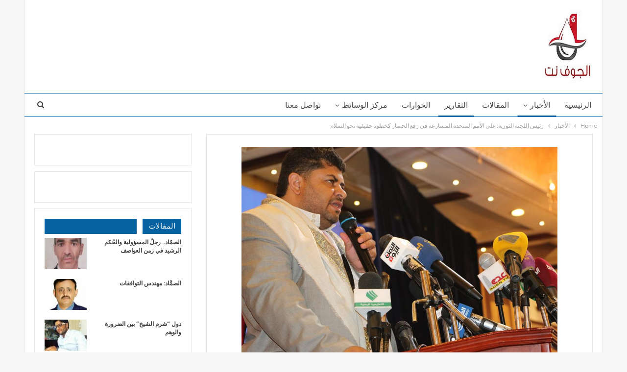

--- FILE ---
content_type: text/html; charset=UTF-8
request_url: https://www.aljawf.net/7402
body_size: 97058
content:
	<!DOCTYPE html>
		<!--[if IE 8]>
	<html class="ie ie8" dir="rtl" lang="ar"> <![endif]-->
	<!--[if IE 9]>
	<html class="ie ie9" dir="rtl" lang="ar"> <![endif]-->
	<!--[if gt IE 9]><!-->
<html dir="rtl" lang="ar"> <!--<![endif]-->
	<head>
				<meta charset="UTF-8">
		<meta http-equiv="X-UA-Compatible" content="IE=edge">
		<meta name="viewport" content="width=device-width, initial-scale=1.0">
		<link rel="pingback" href="https://www.aljawf.net/xmlrpc.php"/>

		<title>رئيس اللجنة الثورية: على الأمم المتحدة المسارعة في رفع الحصار كخطوة حقيقية نحو السلام &#8211; الجوف نت</title>
<meta name='robots' content='max-image-preview:large' />

<!-- Better Open Graph, Schema.org & Twitter Integration -->
<meta property="og:locale" content="ar"/>
<meta property="og:site_name" content="الجوف نت"/>
<meta property="og:url" content="https://www.aljawf.net/7402"/>
<meta property="og:title" content="رئيس اللجنة الثورية: على الأمم المتحدة المسارعة في رفع الحصار كخطوة حقيقية نحو السلام"/>
<meta property="og:image" content="https://www.aljawf.net/wp-content/uploads/2016/03/12801620_912575382194593_493809070709923544_n.jpg"/>
<meta property="article:section" content="الرئيسية"/>
<meta property="article:tag" content="رئيس اللجنة الثورية"/>
<meta property="og:description" content="قال رئيس اللجنة الثورية محمد علي الحوثي اليوم الجمعة  أن على الأمم المتحدة اتخاذ موقف واضح والمسارعة في رفع الحصار الذي سيكون الخطوة الحقيقية نحو السلام.ورداً على منع دخول سفينة تحمل المازوت لكهرباء الحديدة، رفع رئيس اللجنة الثورية رسالة احتجاجية حول"/>
<meta property="og:type" content="article"/>
<meta name="twitter:card" content="summary"/>
<meta name="twitter:url" content="https://www.aljawf.net/7402"/>
<meta name="twitter:title" content="رئيس اللجنة الثورية: على الأمم المتحدة المسارعة في رفع الحصار كخطوة حقيقية نحو السلام"/>
<meta name="twitter:description" content="قال رئيس اللجنة الثورية محمد علي الحوثي اليوم الجمعة  أن على الأمم المتحدة اتخاذ موقف واضح والمسارعة في رفع الحصار الذي سيكون الخطوة الحقيقية نحو السلام.ورداً على منع دخول سفينة تحمل المازوت لكهرباء الحديدة، رفع رئيس اللجنة الثورية رسالة احتجاجية حول"/>
<meta name="twitter:image" content="https://www.aljawf.net/wp-content/uploads/2016/03/12801620_912575382194593_493809070709923544_n.jpg"/>
<!-- / Better Open Graph, Schema.org & Twitter Integration. -->
<link rel='dns-prefetch' href='//fonts.googleapis.com' />
<link rel="alternate" type="application/rss+xml" title="الجوف نت &laquo; الخلاصة" href="https://www.aljawf.net/feed" />
<script type="text/javascript">
window._wpemojiSettings = {"baseUrl":"https:\/\/s.w.org\/images\/core\/emoji\/14.0.0\/72x72\/","ext":".png","svgUrl":"https:\/\/s.w.org\/images\/core\/emoji\/14.0.0\/svg\/","svgExt":".svg","source":{"concatemoji":"https:\/\/www.aljawf.net\/wp-includes\/js\/wp-emoji-release.min.js?ver=6.2.8"}};
/*! This file is auto-generated */
!function(e,a,t){var n,r,o,i=a.createElement("canvas"),p=i.getContext&&i.getContext("2d");function s(e,t){p.clearRect(0,0,i.width,i.height),p.fillText(e,0,0);e=i.toDataURL();return p.clearRect(0,0,i.width,i.height),p.fillText(t,0,0),e===i.toDataURL()}function c(e){var t=a.createElement("script");t.src=e,t.defer=t.type="text/javascript",a.getElementsByTagName("head")[0].appendChild(t)}for(o=Array("flag","emoji"),t.supports={everything:!0,everythingExceptFlag:!0},r=0;r<o.length;r++)t.supports[o[r]]=function(e){if(p&&p.fillText)switch(p.textBaseline="top",p.font="600 32px Arial",e){case"flag":return s("\ud83c\udff3\ufe0f\u200d\u26a7\ufe0f","\ud83c\udff3\ufe0f\u200b\u26a7\ufe0f")?!1:!s("\ud83c\uddfa\ud83c\uddf3","\ud83c\uddfa\u200b\ud83c\uddf3")&&!s("\ud83c\udff4\udb40\udc67\udb40\udc62\udb40\udc65\udb40\udc6e\udb40\udc67\udb40\udc7f","\ud83c\udff4\u200b\udb40\udc67\u200b\udb40\udc62\u200b\udb40\udc65\u200b\udb40\udc6e\u200b\udb40\udc67\u200b\udb40\udc7f");case"emoji":return!s("\ud83e\udef1\ud83c\udffb\u200d\ud83e\udef2\ud83c\udfff","\ud83e\udef1\ud83c\udffb\u200b\ud83e\udef2\ud83c\udfff")}return!1}(o[r]),t.supports.everything=t.supports.everything&&t.supports[o[r]],"flag"!==o[r]&&(t.supports.everythingExceptFlag=t.supports.everythingExceptFlag&&t.supports[o[r]]);t.supports.everythingExceptFlag=t.supports.everythingExceptFlag&&!t.supports.flag,t.DOMReady=!1,t.readyCallback=function(){t.DOMReady=!0},t.supports.everything||(n=function(){t.readyCallback()},a.addEventListener?(a.addEventListener("DOMContentLoaded",n,!1),e.addEventListener("load",n,!1)):(e.attachEvent("onload",n),a.attachEvent("onreadystatechange",function(){"complete"===a.readyState&&t.readyCallback()})),(e=t.source||{}).concatemoji?c(e.concatemoji):e.wpemoji&&e.twemoji&&(c(e.twemoji),c(e.wpemoji)))}(window,document,window._wpemojiSettings);
</script>
<style type="text/css">
img.wp-smiley,
img.emoji {
	display: inline !important;
	border: none !important;
	box-shadow: none !important;
	height: 1em !important;
	width: 1em !important;
	margin: 0 0.07em !important;
	vertical-align: -0.1em !important;
	background: none !important;
	padding: 0 !important;
}
</style>
	<link rel='stylesheet' id='wp-block-library-rtl-css' href='https://www.aljawf.net/wp-includes/css/dist/block-library/style-rtl.min.css?ver=6.2.8' type='text/css' media='all' />
<link rel='stylesheet' id='classic-theme-styles-css' href='https://www.aljawf.net/wp-includes/css/classic-themes.min.css?ver=6.2.8' type='text/css' media='all' />
<style id='global-styles-inline-css' type='text/css'>
body{--wp--preset--color--black: #000000;--wp--preset--color--cyan-bluish-gray: #abb8c3;--wp--preset--color--white: #ffffff;--wp--preset--color--pale-pink: #f78da7;--wp--preset--color--vivid-red: #cf2e2e;--wp--preset--color--luminous-vivid-orange: #ff6900;--wp--preset--color--luminous-vivid-amber: #fcb900;--wp--preset--color--light-green-cyan: #7bdcb5;--wp--preset--color--vivid-green-cyan: #00d084;--wp--preset--color--pale-cyan-blue: #8ed1fc;--wp--preset--color--vivid-cyan-blue: #0693e3;--wp--preset--color--vivid-purple: #9b51e0;--wp--preset--gradient--vivid-cyan-blue-to-vivid-purple: linear-gradient(135deg,rgba(6,147,227,1) 0%,rgb(155,81,224) 100%);--wp--preset--gradient--light-green-cyan-to-vivid-green-cyan: linear-gradient(135deg,rgb(122,220,180) 0%,rgb(0,208,130) 100%);--wp--preset--gradient--luminous-vivid-amber-to-luminous-vivid-orange: linear-gradient(135deg,rgba(252,185,0,1) 0%,rgba(255,105,0,1) 100%);--wp--preset--gradient--luminous-vivid-orange-to-vivid-red: linear-gradient(135deg,rgba(255,105,0,1) 0%,rgb(207,46,46) 100%);--wp--preset--gradient--very-light-gray-to-cyan-bluish-gray: linear-gradient(135deg,rgb(238,238,238) 0%,rgb(169,184,195) 100%);--wp--preset--gradient--cool-to-warm-spectrum: linear-gradient(135deg,rgb(74,234,220) 0%,rgb(151,120,209) 20%,rgb(207,42,186) 40%,rgb(238,44,130) 60%,rgb(251,105,98) 80%,rgb(254,248,76) 100%);--wp--preset--gradient--blush-light-purple: linear-gradient(135deg,rgb(255,206,236) 0%,rgb(152,150,240) 100%);--wp--preset--gradient--blush-bordeaux: linear-gradient(135deg,rgb(254,205,165) 0%,rgb(254,45,45) 50%,rgb(107,0,62) 100%);--wp--preset--gradient--luminous-dusk: linear-gradient(135deg,rgb(255,203,112) 0%,rgb(199,81,192) 50%,rgb(65,88,208) 100%);--wp--preset--gradient--pale-ocean: linear-gradient(135deg,rgb(255,245,203) 0%,rgb(182,227,212) 50%,rgb(51,167,181) 100%);--wp--preset--gradient--electric-grass: linear-gradient(135deg,rgb(202,248,128) 0%,rgb(113,206,126) 100%);--wp--preset--gradient--midnight: linear-gradient(135deg,rgb(2,3,129) 0%,rgb(40,116,252) 100%);--wp--preset--duotone--dark-grayscale: url('#wp-duotone-dark-grayscale');--wp--preset--duotone--grayscale: url('#wp-duotone-grayscale');--wp--preset--duotone--purple-yellow: url('#wp-duotone-purple-yellow');--wp--preset--duotone--blue-red: url('#wp-duotone-blue-red');--wp--preset--duotone--midnight: url('#wp-duotone-midnight');--wp--preset--duotone--magenta-yellow: url('#wp-duotone-magenta-yellow');--wp--preset--duotone--purple-green: url('#wp-duotone-purple-green');--wp--preset--duotone--blue-orange: url('#wp-duotone-blue-orange');--wp--preset--font-size--small: 13px;--wp--preset--font-size--medium: 20px;--wp--preset--font-size--large: 36px;--wp--preset--font-size--x-large: 42px;--wp--preset--spacing--20: 0.44rem;--wp--preset--spacing--30: 0.67rem;--wp--preset--spacing--40: 1rem;--wp--preset--spacing--50: 1.5rem;--wp--preset--spacing--60: 2.25rem;--wp--preset--spacing--70: 3.38rem;--wp--preset--spacing--80: 5.06rem;--wp--preset--shadow--natural: 6px 6px 9px rgba(0, 0, 0, 0.2);--wp--preset--shadow--deep: 12px 12px 50px rgba(0, 0, 0, 0.4);--wp--preset--shadow--sharp: 6px 6px 0px rgba(0, 0, 0, 0.2);--wp--preset--shadow--outlined: 6px 6px 0px -3px rgba(255, 255, 255, 1), 6px 6px rgba(0, 0, 0, 1);--wp--preset--shadow--crisp: 6px 6px 0px rgba(0, 0, 0, 1);}:where(.is-layout-flex){gap: 0.5em;}body .is-layout-flow > .alignleft{float: left;margin-inline-start: 0;margin-inline-end: 2em;}body .is-layout-flow > .alignright{float: right;margin-inline-start: 2em;margin-inline-end: 0;}body .is-layout-flow > .aligncenter{margin-left: auto !important;margin-right: auto !important;}body .is-layout-constrained > .alignleft{float: left;margin-inline-start: 0;margin-inline-end: 2em;}body .is-layout-constrained > .alignright{float: right;margin-inline-start: 2em;margin-inline-end: 0;}body .is-layout-constrained > .aligncenter{margin-left: auto !important;margin-right: auto !important;}body .is-layout-constrained > :where(:not(.alignleft):not(.alignright):not(.alignfull)){max-width: var(--wp--style--global--content-size);margin-left: auto !important;margin-right: auto !important;}body .is-layout-constrained > .alignwide{max-width: var(--wp--style--global--wide-size);}body .is-layout-flex{display: flex;}body .is-layout-flex{flex-wrap: wrap;align-items: center;}body .is-layout-flex > *{margin: 0;}:where(.wp-block-columns.is-layout-flex){gap: 2em;}.has-black-color{color: var(--wp--preset--color--black) !important;}.has-cyan-bluish-gray-color{color: var(--wp--preset--color--cyan-bluish-gray) !important;}.has-white-color{color: var(--wp--preset--color--white) !important;}.has-pale-pink-color{color: var(--wp--preset--color--pale-pink) !important;}.has-vivid-red-color{color: var(--wp--preset--color--vivid-red) !important;}.has-luminous-vivid-orange-color{color: var(--wp--preset--color--luminous-vivid-orange) !important;}.has-luminous-vivid-amber-color{color: var(--wp--preset--color--luminous-vivid-amber) !important;}.has-light-green-cyan-color{color: var(--wp--preset--color--light-green-cyan) !important;}.has-vivid-green-cyan-color{color: var(--wp--preset--color--vivid-green-cyan) !important;}.has-pale-cyan-blue-color{color: var(--wp--preset--color--pale-cyan-blue) !important;}.has-vivid-cyan-blue-color{color: var(--wp--preset--color--vivid-cyan-blue) !important;}.has-vivid-purple-color{color: var(--wp--preset--color--vivid-purple) !important;}.has-black-background-color{background-color: var(--wp--preset--color--black) !important;}.has-cyan-bluish-gray-background-color{background-color: var(--wp--preset--color--cyan-bluish-gray) !important;}.has-white-background-color{background-color: var(--wp--preset--color--white) !important;}.has-pale-pink-background-color{background-color: var(--wp--preset--color--pale-pink) !important;}.has-vivid-red-background-color{background-color: var(--wp--preset--color--vivid-red) !important;}.has-luminous-vivid-orange-background-color{background-color: var(--wp--preset--color--luminous-vivid-orange) !important;}.has-luminous-vivid-amber-background-color{background-color: var(--wp--preset--color--luminous-vivid-amber) !important;}.has-light-green-cyan-background-color{background-color: var(--wp--preset--color--light-green-cyan) !important;}.has-vivid-green-cyan-background-color{background-color: var(--wp--preset--color--vivid-green-cyan) !important;}.has-pale-cyan-blue-background-color{background-color: var(--wp--preset--color--pale-cyan-blue) !important;}.has-vivid-cyan-blue-background-color{background-color: var(--wp--preset--color--vivid-cyan-blue) !important;}.has-vivid-purple-background-color{background-color: var(--wp--preset--color--vivid-purple) !important;}.has-black-border-color{border-color: var(--wp--preset--color--black) !important;}.has-cyan-bluish-gray-border-color{border-color: var(--wp--preset--color--cyan-bluish-gray) !important;}.has-white-border-color{border-color: var(--wp--preset--color--white) !important;}.has-pale-pink-border-color{border-color: var(--wp--preset--color--pale-pink) !important;}.has-vivid-red-border-color{border-color: var(--wp--preset--color--vivid-red) !important;}.has-luminous-vivid-orange-border-color{border-color: var(--wp--preset--color--luminous-vivid-orange) !important;}.has-luminous-vivid-amber-border-color{border-color: var(--wp--preset--color--luminous-vivid-amber) !important;}.has-light-green-cyan-border-color{border-color: var(--wp--preset--color--light-green-cyan) !important;}.has-vivid-green-cyan-border-color{border-color: var(--wp--preset--color--vivid-green-cyan) !important;}.has-pale-cyan-blue-border-color{border-color: var(--wp--preset--color--pale-cyan-blue) !important;}.has-vivid-cyan-blue-border-color{border-color: var(--wp--preset--color--vivid-cyan-blue) !important;}.has-vivid-purple-border-color{border-color: var(--wp--preset--color--vivid-purple) !important;}.has-vivid-cyan-blue-to-vivid-purple-gradient-background{background: var(--wp--preset--gradient--vivid-cyan-blue-to-vivid-purple) !important;}.has-light-green-cyan-to-vivid-green-cyan-gradient-background{background: var(--wp--preset--gradient--light-green-cyan-to-vivid-green-cyan) !important;}.has-luminous-vivid-amber-to-luminous-vivid-orange-gradient-background{background: var(--wp--preset--gradient--luminous-vivid-amber-to-luminous-vivid-orange) !important;}.has-luminous-vivid-orange-to-vivid-red-gradient-background{background: var(--wp--preset--gradient--luminous-vivid-orange-to-vivid-red) !important;}.has-very-light-gray-to-cyan-bluish-gray-gradient-background{background: var(--wp--preset--gradient--very-light-gray-to-cyan-bluish-gray) !important;}.has-cool-to-warm-spectrum-gradient-background{background: var(--wp--preset--gradient--cool-to-warm-spectrum) !important;}.has-blush-light-purple-gradient-background{background: var(--wp--preset--gradient--blush-light-purple) !important;}.has-blush-bordeaux-gradient-background{background: var(--wp--preset--gradient--blush-bordeaux) !important;}.has-luminous-dusk-gradient-background{background: var(--wp--preset--gradient--luminous-dusk) !important;}.has-pale-ocean-gradient-background{background: var(--wp--preset--gradient--pale-ocean) !important;}.has-electric-grass-gradient-background{background: var(--wp--preset--gradient--electric-grass) !important;}.has-midnight-gradient-background{background: var(--wp--preset--gradient--midnight) !important;}.has-small-font-size{font-size: var(--wp--preset--font-size--small) !important;}.has-medium-font-size{font-size: var(--wp--preset--font-size--medium) !important;}.has-large-font-size{font-size: var(--wp--preset--font-size--large) !important;}.has-x-large-font-size{font-size: var(--wp--preset--font-size--x-large) !important;}
.wp-block-navigation a:where(:not(.wp-element-button)){color: inherit;}
:where(.wp-block-columns.is-layout-flex){gap: 2em;}
.wp-block-pullquote{font-size: 1.5em;line-height: 1.6;}
</style>
<link rel='stylesheet' id='better-framework-main-fonts-css' href='https://fonts.googleapis.com/css?family=Lato:400,700%7CPoppins:400,600,500&#038;display=swap' type='text/css' media='all' />
<script type='text/javascript' src='https://www.aljawf.net/wp-includes/js/jquery/jquery.min.js?ver=3.6.4' id='jquery-core-js'></script>
<script type='text/javascript' src='https://www.aljawf.net/wp-includes/js/jquery/jquery-migrate.min.js?ver=3.4.0' id='jquery-migrate-js'></script>
<!--[if lt IE 9]>
<script type='text/javascript' src='https://www.aljawf.net/wp-content/plugins/better-adsmanager/includes/libs/better-framework/assets/js/html5shiv.min.js?ver=3.15.0' id='bf-html5shiv-js'></script>
<![endif]-->
<!--[if lt IE 9]>
<script type='text/javascript' src='https://www.aljawf.net/wp-content/plugins/better-adsmanager/includes/libs/better-framework/assets/js/respond.min.js?ver=3.15.0' id='bf-respond-js'></script>
<![endif]-->
<link rel="https://api.w.org/" href="https://www.aljawf.net/wp-json/" /><link rel="alternate" type="application/json" href="https://www.aljawf.net/wp-json/wp/v2/posts/7402" /><link rel="EditURI" type="application/rsd+xml" title="RSD" href="https://www.aljawf.net/xmlrpc.php?rsd" />
<link rel="wlwmanifest" type="application/wlwmanifest+xml" href="https://www.aljawf.net/wp-includes/wlwmanifest.xml" />
<meta name="generator" content="WordPress 6.2.8" />
<link rel="canonical" href="https://www.aljawf.net/7402" />
<link rel='shortlink' href='https://www.aljawf.net/?p=7402' />
<link rel="alternate" type="application/json+oembed" href="https://www.aljawf.net/wp-json/oembed/1.0/embed?url=https%3A%2F%2Fwww.aljawf.net%2F7402" />
<link rel="alternate" type="text/xml+oembed" href="https://www.aljawf.net/wp-json/oembed/1.0/embed?url=https%3A%2F%2Fwww.aljawf.net%2F7402&#038;format=xml" />
<meta name="generator" content="Powered by WPBakery Page Builder - drag and drop page builder for WordPress."/>
<script type="application/ld+json">{
    "@context": "http://schema.org/",
    "@type": "Organization",
    "@id": "#organization",
    "logo": {
        "@type": "ImageObject",
        "url": "http://www.aljawf.net/wp-content/uploads/2016/07/ll.jpg"
    },
    "url": "https://www.aljawf.net/",
    "name": "\u0627\u0644\u062c\u0648\u0641 \u0646\u062a",
    "description": "\u0645\u0635\u062f\u0627\u0642\u064a\u0629 \u0627\u0644\u062e\u0628\u0631"
}</script>
<script type="application/ld+json">{
    "@context": "http://schema.org/",
    "@type": "WebSite",
    "name": "\u0627\u0644\u062c\u0648\u0641 \u0646\u062a",
    "alternateName": "\u0645\u0635\u062f\u0627\u0642\u064a\u0629 \u0627\u0644\u062e\u0628\u0631",
    "url": "https://www.aljawf.net/"
}</script>
<script type="application/ld+json">{
    "@context": "http://schema.org/",
    "@type": "BlogPosting",
    "headline": "\u0631\u0626\u064a\u0633 \u0627\u0644\u0644\u062c\u0646\u0629 \u0627\u0644\u062b\u0648\u0631\u064a\u0629: \u0639\u0644\u0649 \u0627\u0644\u0623\u0645\u0645 \u0627\u0644\u0645\u062a\u062d\u062f\u0629 \u0627\u0644\u0645\u0633\u0627\u0631\u0639\u0629 \u0641\u064a \u0631\u0641\u0639 \u0627\u0644\u062d\u0635\u0627\u0631 \u0643\u062e\u0637\u0648\u0629 \u062d\u0642\u064a\u0642\u064a\u0629 \u0646\u062d\u0648 \u0627\u0644\u0633\u0644\u0627\u0645",
    "description": "\u0642\u0627\u0644 \u0631\u0626\u064a\u0633 \u0627\u0644\u0644\u062c\u0646\u0629 \u0627\u0644\u062b\u0648\u0631\u064a\u0629 \u0645\u062d\u0645\u062f \u0639\u0644\u064a \u0627\u0644\u062d\u0648\u062b\u064a \u0627\u0644\u064a\u0648\u0645 \u0627\u0644\u062c\u0645\u0639\u0629\u00a0 \u0623\u0646 \u0639\u0644\u0649 \u0627\u0644\u0623\u0645\u0645 \u0627\u0644\u0645\u062a\u062d\u062f\u0629 \u0627\u062a\u062e\u0627\u0630 \u0645\u0648\u0642\u0641 \u0648\u0627\u0636\u062d \u0648\u0627\u0644\u0645\u0633\u0627\u0631\u0639\u0629 \u0641\u064a \u0631\u0641\u0639 \u0627\u0644\u062d\u0635\u0627\u0631 \u0627\u0644\u0630\u064a \u0633\u064a\u0643\u0648\u0646 \u0627\u0644\u062e\u0637\u0648\u0629 \u0627\u0644\u062d\u0642\u064a\u0642\u064a\u0629 \u0646\u062d\u0648 \u0627\u0644\u0633\u0644\u0627\u0645.\u0648\u0631\u062f\u0627\u064b \u0639\u0644\u0649 \u0645\u0646\u0639 \u062f\u062e\u0648\u0644 \u0633\u0641\u064a\u0646\u0629 \u062a\u062d\u0645\u0644 \u0627\u0644\u0645\u0627\u0632\u0648\u062a \u0644\u0643\u0647\u0631\u0628\u0627\u0621 \u0627\u0644\u062d\u062f\u064a\u062f\u0629\u060c \u0631\u0641\u0639 \u0631\u0626\u064a\u0633 \u0627\u0644\u0644\u062c\u0646\u0629 \u0627\u0644\u062b\u0648\u0631\u064a\u0629 \u0631\u0633\u0627\u0644\u0629 \u0627\u062d\u062a\u062c\u0627\u062c\u064a\u0629 \u062d\u0648\u0644",
    "datePublished": "2016-04-23",
    "dateModified": "2016-04-23",
    "author": {
        "@type": "Person",
        "@id": "#person-",
        "name": "\u0639\u0644\u064a \u0645\u062d\u0645\u062f"
    },
    "image": "https://www.aljawf.net/wp-content/uploads/2016/03/12801620_912575382194593_493809070709923544_n.jpg",
    "publisher": {
        "@id": "#organization"
    },
    "mainEntityOfPage": "https://www.aljawf.net/7402"
}</script>
<link rel='stylesheet' id='bf-minifed-css-1' href='https://www.aljawf.net/wp-content/bs-booster-cache/06296c69364877246cb846d9ee9ddd94.css' type='text/css' media='all' />
<link rel='stylesheet' id='7.10.0-1768929076' href='https://www.aljawf.net/wp-content/bs-booster-cache/e492a5d6c89be1df64e02f1642b4a237.css' type='text/css' media='all' />

<!-- BetterFramework Head Inline CSS -->
<style>
.site-header .site-branding .logo img {
    max-width: 100%;
    height: 150px;
}
.section-heading.sh-t4.sh-s1:after, .section-heading.sh-t4.sh-s3:after {
    height: 100%;
    top: 0;
    margin-top: 0;
    background: #0762a2;
}
.royalSlider {
    width: 600px;
    height: 400px;
    position: relative;
    direction: rtl;
    -webkit-backface-visibility: hidden;
}

.site-header .sidebar .qjs .qjs-container {
  margin-bottom: 0;
  display: none;
}

</style>
<!-- /BetterFramework Head Inline CSS-->
<noscript><style> .wpb_animate_when_almost_visible { opacity: 1; }</style></noscript>	</head>

<body class="rtl post-template-default single single-post postid-7402 single-format-standard bs-theme bs-publisher bs-publisher-clean-design active-light-box close-rh page-layout-2-col page-layout-2-col-right boxed active-sticky-sidebar main-menu-sticky-smart main-menu-full-width active-ajax-search single-prim-cat-17 single-cat-17 single-cat-73 single-cat-24 single-cat-333  wpb-js-composer js-comp-ver-6.7.0 vc_responsive bs-ll-a" dir="rtl">
		<div class="main-wrap content-main-wrap">
			<header id="header" class="site-header header-style-2 full-width" itemscope="itemscope" itemtype="https://schema.org/WPHeader">

				<div class="header-inner">
			<div class="content-wrap">
				<div class="container">
					<div class="row">
						<div class="row-height">
							<div class="logo-col col-xs-12">
								<div class="col-inside">
									<div id="site-branding" class="site-branding">
	<p  id="site-title" class="logo h1 img-logo">
	<a href="https://www.aljawf.net/" itemprop="url" rel="home">
					<img id="site-logo" src="http://www.aljawf.net/wp-content/uploads/2016/07/ll.jpg"
			     alt="Publisher"  />

			<span class="site-title">Publisher - مصداقية الخبر</span>
				</a>
</p>
</div><!-- .site-branding -->
								</div>
							</div>
													</div>
					</div>
				</div>
			</div>
		</div>

		<div id="menu-main" class="menu main-menu-wrapper show-search-item menu-actions-btn-width-1" role="navigation" itemscope="itemscope" itemtype="https://schema.org/SiteNavigationElement">
	<div class="main-menu-inner">
		<div class="content-wrap">
			<div class="container">

				<nav class="main-menu-container">
					<ul id="main-navigation" class="main-menu menu bsm-pure clearfix">
						<li id="menu-item-2493" class="menu-item menu-item-type-custom menu-item-object-custom menu-item-home better-anim-fade menu-item-2493"><a href="http://www.aljawf.net/">الرئيسية</a></li>
<li id="menu-item-2033" class="menu-item menu-item-type-taxonomy menu-item-object-category current-post-ancestor current-menu-parent current-post-parent menu-item-has-children menu-term-17 better-anim-fade menu-item-2033"><a href="https://www.aljawf.net/category/%d8%a7%d9%84%d8%a3%d8%ae%d8%a8%d8%a7%d8%b1">الأخبار</a>
<ul class="sub-menu">
	<li id="menu-item-1874" class="menu-item menu-item-type-taxonomy menu-item-object-category current-post-ancestor current-menu-parent current-post-parent menu-term-73 better-anim-fade menu-item-1874"><a href="https://www.aljawf.net/category/%d8%a7%d9%84%d8%a3%d8%ae%d8%a8%d8%a7%d8%b1/%d8%a7%d9%84%d8%a3%d8%ae%d8%a8%d8%a7%d8%b1-%d8%a7%d9%84%d9%85%d8%ad%d9%84%d9%8a%d8%a9">الأخبار المحلية</a></li>
	<li id="menu-item-1873" class="menu-item menu-item-type-taxonomy menu-item-object-category menu-term-256 better-anim-fade menu-item-1873"><a href="https://www.aljawf.net/category/%d8%a7%d9%84%d8%a3%d8%ae%d8%a8%d8%a7%d8%b1/%d8%a7%d9%84%d8%a3%d8%ae%d8%a8%d8%a7%d8%b1-%d8%a7%d9%84%d8%b9%d8%b1%d8%a8%d9%8a%d8%a9-%d9%88%d8%a7%d9%84%d8%b9%d8%a7%d9%84%d9%85%d9%8a%d8%a9">الأخبار العربية والعالمية</a></li>
	<li id="menu-item-1875" class="menu-item menu-item-type-taxonomy menu-item-object-category menu-term-158 better-anim-fade menu-item-1875"><a href="https://www.aljawf.net/category/%d8%a7%d9%84%d8%a3%d8%ae%d8%a8%d8%a7%d8%b1-%d8%a7%d9%84%d8%a7%d9%82%d8%aa%d8%b5%d8%a7%d8%af%d9%8a%d8%a9">الأخبار الاقتصادية</a></li>
</ul>
</li>
<li id="menu-item-2035" class="menu-item menu-item-type-taxonomy menu-item-object-category menu-term-74 better-anim-fade menu-item-2035"><a href="https://www.aljawf.net/category/%d8%a7%d9%84%d9%85%d9%82%d8%a7%d9%84%d8%a7%d8%aa">المقالات</a></li>
<li id="menu-item-2034" class="menu-item menu-item-type-taxonomy menu-item-object-category current-post-ancestor current-menu-parent current-post-parent menu-term-24 better-anim-fade menu-item-2034"><a href="https://www.aljawf.net/category/%d8%a7%d9%84%d8%aa%d9%82%d8%a7%d8%b1%d9%8a%d8%b1">التقارير</a></li>
<li id="menu-item-2037" class="menu-item menu-item-type-taxonomy menu-item-object-category menu-term-313 better-anim-fade menu-item-2037"><a href="https://www.aljawf.net/category/%d8%a7%d9%84%d8%ad%d9%88%d8%a7%d8%b1%d8%a7%d8%aa">الحوارات</a></li>
<li id="menu-item-2039" class="menu-item menu-item-type-taxonomy menu-item-object-category menu-item-has-children menu-term-56 better-anim-fade menu-item-2039"><a href="https://www.aljawf.net/category/%d9%85%d8%b1%d9%83%d8%b2-%d8%a7%d9%84%d9%88%d8%b3%d8%a7%d8%a6%d8%b7">مركز الوسائط</a>
<ul class="sub-menu">
	<li id="menu-item-2040" class="menu-item menu-item-type-taxonomy menu-item-object-category menu-term-54 better-anim-fade menu-item-2040"><a href="https://www.aljawf.net/category/%d9%85%d8%b1%d9%83%d8%b2-%d8%a7%d9%84%d9%88%d8%b3%d8%a7%d8%a6%d8%b7/%d8%a7%d9%84%d8%b5%d9%88%d8%b1">الصور</a></li>
	<li id="menu-item-2041" class="menu-item menu-item-type-taxonomy menu-item-object-category menu-term-46 better-anim-fade menu-item-2041"><a href="https://www.aljawf.net/category/%d9%85%d8%b1%d9%83%d8%b2-%d8%a7%d9%84%d9%88%d8%b3%d8%a7%d8%a6%d8%b7/%d9%85%d9%82%d8%a7%d8%b7%d8%b9-%d9%81%d9%8a%d8%af%d9%8a%d9%88">مقاطع فيديو</a></li>
	<li id="menu-item-2547" class="menu-item menu-item-type-taxonomy menu-item-object-category menu-term-44 better-anim-fade menu-item-2547"><a href="https://www.aljawf.net/category/%d9%85%d8%b1%d9%83%d8%b2-%d8%a7%d9%84%d9%88%d8%b3%d8%a7%d8%a6%d8%b7/%d9%83%d8%a7%d8%b1%d9%8a%d9%83%d8%a7%d8%aa%d9%8a%d8%b1">كاريكاتير</a></li>
</ul>
</li>
<li id="menu-item-2845" class="menu-item menu-item-type-post_type menu-item-object-page better-anim-fade menu-item-2845"><a href="https://www.aljawf.net/%d8%aa%d9%88%d8%a7%d8%b5%d9%84-%d9%85%d8%b9%d9%86%d8%a7-2">تواصل معنا</a></li>
					</ul><!-- #main-navigation -->
											<div class="menu-action-buttons width-1">
															<div class="search-container close">
									<span class="search-handler"><i class="fa fa-search"></i></span>

									<div class="search-box clearfix">
										<form role="search" method="get" class="search-form clearfix" action="https://www.aljawf.net">
	<input type="search" class="search-field"
	       placeholder="Search..."
	       value="" name="s"
	       title="Search for:"
	       autocomplete="off">
	<input type="submit" class="search-submit" value="Search">
</form><!-- .search-form -->
									</div>
								</div>
														</div>
										</nav><!-- .main-menu-container -->

			</div>
		</div>
	</div>
</div><!-- .menu -->
	</header><!-- .header -->
	<div class="rh-header clearfix light deferred-block-exclude">
		<div class="rh-container clearfix">

			<div class="menu-container close">
				<span class="menu-handler"><span class="lines"></span></span>
			</div><!-- .menu-container -->

			<div class="logo-container rh-img-logo">
				<a href="https://www.aljawf.net/" itemprop="url" rel="home">
											<img src="http://www.aljawf.net/wp-content/uploads/2016/07/ll.jpg"
						     alt="الجوف نت"  />				</a>
			</div><!-- .logo-container -->
		</div><!-- .rh-container -->
	</div><!-- .rh-header -->
<nav role="navigation" aria-label="Breadcrumbs" class="bf-breadcrumb clearfix bc-top-style"><div class="container bf-breadcrumb-container"><ul class="bf-breadcrumb-items" itemscope itemtype="http://schema.org/BreadcrumbList"><meta name="numberOfItems" content="3" /><meta name="itemListOrder" content="Ascending" /><li itemprop="itemListElement" itemscope itemtype="http://schema.org/ListItem" class="bf-breadcrumb-item bf-breadcrumb-begin"><a itemprop="item" href="https://www.aljawf.net" rel="home"><span itemprop="name">Home</span></a><meta itemprop="position" content="1" /></li><li itemprop="itemListElement" itemscope itemtype="http://schema.org/ListItem" class="bf-breadcrumb-item"><a itemprop="item" href="https://www.aljawf.net/category/%d8%a7%d9%84%d8%a3%d8%ae%d8%a8%d8%a7%d8%b1" ><span itemprop="name">الأخبار</span></a><meta itemprop="position" content="2" /></li><li itemprop="itemListElement" itemscope itemtype="http://schema.org/ListItem" class="bf-breadcrumb-item bf-breadcrumb-end"><span itemprop="name">رئيس اللجنة الثورية: على الأمم المتحدة المسارعة في رفع الحصار كخطوة حقيقية نحو السلام</span><meta itemprop="item" content="https://www.aljawf.net/7402"/><meta itemprop="position" content="3" /></li></ul></div></nav><div class="content-wrap">
		<main id="content" class="content-container">

		<div class="container layout-2-col layout-2-col-1 layout-right-sidebar layout-bc-before post-template-10">

			<div class="row main-section">
										<div class="col-sm-8 content-column">
							<div class="single-container">
																<article id="post-7402" class="post-7402 post type-post status-publish format-standard has-post-thumbnail  category-17 category-73 category-24 category-333 tag-520 single-post-content">
									<div class="single-featured"><a class="post-thumbnail open-lightbox" href="https://www.aljawf.net/wp-content/uploads/2016/03/12801620_912575382194593_493809070709923544_n.jpg"><img  width="645" height="430" alt="" data-src="https://www.aljawf.net/wp-content/uploads/2016/03/12801620_912575382194593_493809070709923544_n.jpg">											</a>
											</div>
																		<div class="post-header-inner">
										<div class="post-header-title">
																						<h1 class="single-post-title">
												<span class="post-title" itemprop="headline">رئيس اللجنة الثورية: على الأمم المتحدة المسارعة في رفع الحصار كخطوة حقيقية نحو السلام</span>
											</h1>
											<div class="post-meta single-post-meta">
				<span class="time"><time class="post-published updated"
			                         datetime="2016-04-23T01:26:59+03:00">On <b>أبريل 23, 2016</b></time></span>
			</div>
										</div>
									</div>
											<div class="post-share single-post-share top-share clearfix style-1">
			<div class="post-share-btn-group">
							</div>
						<div class="share-handler-wrap ">
				<span class="share-handler post-share-btn rank-default">
					<i class="bf-icon  fa fa-share-alt"></i>						<b class="text">Share</b>
										</span>
				<span class="social-item facebook"><a href="https://www.facebook.com/sharer.php?u=https%3A%2F%2Fwww.aljawf.net%2F7402" target="_blank" rel="nofollow noreferrer" class="bs-button-el" onclick="window.open(this.href, 'share-facebook','left=50,top=50,width=600,height=320,toolbar=0'); return false;"><span class="icon"><i class="bf-icon fa fa-facebook"></i></span></a></span><span class="social-item twitter"><a href="https://twitter.com/share?text=%D8%B1%D8%A6%D9%8A%D8%B3+%D8%A7%D9%84%D9%84%D8%AC%D9%86%D8%A9+%D8%A7%D9%84%D8%AB%D9%88%D8%B1%D9%8A%D8%A9%3A+%D8%B9%D9%84%D9%89+%D8%A7%D9%84%D8%A3%D9%85%D9%85+%D8%A7%D9%84%D9%85%D8%AA%D8%AD%D8%AF%D8%A9+%D8%A7%D9%84%D9%85%D8%B3%D8%A7%D8%B1%D8%B9%D8%A9+%D9%81%D9%8A+%D8%B1%D9%81%D8%B9+%D8%A7%D9%84%D8%AD%D8%B5%D8%A7%D8%B1+%D9%83%D8%AE%D8%B7%D9%88%D8%A9+%D8%AD%D9%82%D9%8A%D9%82%D9%8A%D8%A9+%D9%86%D8%AD%D9%88+%D8%A7%D9%84%D8%B3%D9%84%D8%A7%D9%85&url=https%3A%2F%2Fwww.aljawf.net%2F7402" target="_blank" rel="nofollow noreferrer" class="bs-button-el" onclick="window.open(this.href, 'share-twitter','left=50,top=50,width=600,height=320,toolbar=0'); return false;"><span class="icon"><i class="bf-icon fa fa-twitter"></i></span></a></span><span class="social-item google_plus"><a href="https://plus.google.com/share?url=https%3A%2F%2Fwww.aljawf.net%2F7402" target="_blank" rel="nofollow noreferrer" class="bs-button-el" onclick="window.open(this.href, 'share-google_plus','left=50,top=50,width=600,height=320,toolbar=0'); return false;"><span class="icon"><i class="bf-icon fa fa-google"></i></span></a></span><span class="social-item reddit"><a href="https://reddit.com/submit?url=https%3A%2F%2Fwww.aljawf.net%2F7402&title=رئيس اللجنة الثورية: على الأمم المتحدة المسارعة في رفع الحصار كخطوة حقيقية نحو السلام" target="_blank" rel="nofollow noreferrer" class="bs-button-el" onclick="window.open(this.href, 'share-reddit','left=50,top=50,width=600,height=320,toolbar=0'); return false;"><span class="icon"><i class="bf-icon fa fa-reddit-alien"></i></span></a></span><span class="social-item whatsapp"><a href="whatsapp://send?text=رئيس اللجنة الثورية: على الأمم المتحدة المسارعة في رفع الحصار كخطوة حقيقية نحو السلام %0A%0A https%3A%2F%2Fwww.aljawf.net%2F7402" target="_blank" rel="nofollow noreferrer" class="bs-button-el" onclick="window.open(this.href, 'share-whatsapp','left=50,top=50,width=600,height=320,toolbar=0'); return false;"><span class="icon"><i class="bf-icon fa fa-whatsapp"></i></span></a></span><span class="social-item pinterest"><a href="https://pinterest.com/pin/create/button/?url=https%3A%2F%2Fwww.aljawf.net%2F7402&media=https://www.aljawf.net/wp-content/uploads/2016/03/12801620_912575382194593_493809070709923544_n.jpg&description=رئيس اللجنة الثورية: على الأمم المتحدة المسارعة في رفع الحصار كخطوة حقيقية نحو السلام" target="_blank" rel="nofollow noreferrer" class="bs-button-el" onclick="window.open(this.href, 'share-pinterest','left=50,top=50,width=600,height=320,toolbar=0'); return false;"><span class="icon"><i class="bf-icon fa fa-pinterest"></i></span></a></span><span class="social-item email"><a href="mailto:?subject=رئيس اللجنة الثورية: على الأمم المتحدة المسارعة في رفع الحصار كخطوة حقيقية نحو السلام&body=https%3A%2F%2Fwww.aljawf.net%2F7402" target="_blank" rel="nofollow noreferrer" class="bs-button-el" onclick="window.open(this.href, 'share-email','left=50,top=50,width=600,height=320,toolbar=0'); return false;"><span class="icon"><i class="bf-icon fa fa-envelope-open"></i></span></a></span></div>		</div>
											<div class="entry-content clearfix single-post-content">
										<p><a href="https://www.aljawf.net/wp-content/uploads/2016/03/12922076_10154041321883373_1092583936_o-660x330.jpg" rel="attachment wp-att-5262"><img class="alignnone size-medium wp-image-5262"  data-src="https://www.aljawf.net/wp-content/uploads/2016/03/12922076_10154041321883373_1092583936_o-660x330-300x150.jpg" alt="12922076_10154041321883373_1092583936_o-660x330" width="300" height="150" srcset="https://www.aljawf.net/wp-content/uploads/2016/03/12922076_10154041321883373_1092583936_o-660x330-300x150.jpg 300w, https://www.aljawf.net/wp-content/uploads/2016/03/12922076_10154041321883373_1092583936_o-660x330.jpg 660w" sizes="(max-width: 300px) 100vw, 300px" /></a></p>
<p>قال رئيس اللجنة الثورية محمد علي الحوثي اليوم الجمعة  أن على الأمم المتحدة اتخاذ موقف واضح والمسارعة في رفع الحصار الذي سيكون الخطوة الحقيقية نحو السلام.</p>
<p>ورداً على منع دخول سفينة تحمل المازوت لكهرباء الحديدة، رفع رئيس اللجنة الثورية رسالة احتجاجية حول منع دول العدوان للسفينة “اورينت” من دخول ميناء الحديدة وتفريغ حمولتها.<br />
واعتبرت الرسالة أعمال المنع والحصار وتصرفات دول العدوان في مثل هذه الظروف جريمة ضد الإنسانية ومشمولة في القانون الإنساني ونظام محكمة الجنايات الدولية.</p>
<p>وأوضح الحوثي في رسالة الاحتجاج، الحالة الإنسانية والاحتياج الأساسي لتوليد الكهرباء في المحافظات وكذا تفاقم الحالة الإنسانية في الحديدة نتيجة الامطار والسيول وتضرر مناطق بأكملها، والحاجة الماسة للكهرباء.</p>
<p>وأكدت الرسالة ضرورة تبني الأمم المتحدة لدورها الإنساني والأخلاقي بصدق ومسئولية تجاه الأوضاع الإنسانية في اليمن وإيضاح دورها من إعاقة وصول مادة المازوت الخاصة بتوليد الكهرباء فقط، والمعروفة بعدم دخولها في أي أنشطة أخرى، وتحديد موقفها من الحصار الجائر وغير القانوني الذي فاقم الكارثة الإنسانية في اليمن، وتحمل المجتمع الدولي أعباء إضافية تجاهه.</p>
									</div>
										<div class="entry-terms post-tags clearfix ">
		<span class="terms-label"><i class="fa fa-tags"></i></span>
		<a href="https://www.aljawf.net/tag/%d8%b1%d8%a6%d9%8a%d8%b3-%d8%a7%d9%84%d9%84%d8%ac%d9%86%d8%a9-%d8%a7%d9%84%d8%ab%d9%88%d8%b1%d9%8a%d8%a9" rel="tag">رئيس اللجنة الثورية</a>	</div>
		<div class="post-share single-post-share bottom-share clearfix style-1">
			<div class="post-share-btn-group">
							</div>
						<div class="share-handler-wrap ">
				<span class="share-handler post-share-btn rank-default">
					<i class="bf-icon  fa fa-share-alt"></i>						<b class="text">Share</b>
										</span>
				<span class="social-item facebook has-title"><a href="https://www.facebook.com/sharer.php?u=https%3A%2F%2Fwww.aljawf.net%2F7402" target="_blank" rel="nofollow noreferrer" class="bs-button-el" onclick="window.open(this.href, 'share-facebook','left=50,top=50,width=600,height=320,toolbar=0'); return false;"><span class="icon"><i class="bf-icon fa fa-facebook"></i></span><span class="item-title">Facebook</span></a></span><span class="social-item twitter has-title"><a href="https://twitter.com/share?text=%D8%B1%D8%A6%D9%8A%D8%B3+%D8%A7%D9%84%D9%84%D8%AC%D9%86%D8%A9+%D8%A7%D9%84%D8%AB%D9%88%D8%B1%D9%8A%D8%A9%3A+%D8%B9%D9%84%D9%89+%D8%A7%D9%84%D8%A3%D9%85%D9%85+%D8%A7%D9%84%D9%85%D8%AA%D8%AD%D8%AF%D8%A9+%D8%A7%D9%84%D9%85%D8%B3%D8%A7%D8%B1%D8%B9%D8%A9+%D9%81%D9%8A+%D8%B1%D9%81%D8%B9+%D8%A7%D9%84%D8%AD%D8%B5%D8%A7%D8%B1+%D9%83%D8%AE%D8%B7%D9%88%D8%A9+%D8%AD%D9%82%D9%8A%D9%82%D9%8A%D8%A9+%D9%86%D8%AD%D9%88+%D8%A7%D9%84%D8%B3%D9%84%D8%A7%D9%85&url=https%3A%2F%2Fwww.aljawf.net%2F7402" target="_blank" rel="nofollow noreferrer" class="bs-button-el" onclick="window.open(this.href, 'share-twitter','left=50,top=50,width=600,height=320,toolbar=0'); return false;"><span class="icon"><i class="bf-icon fa fa-twitter"></i></span><span class="item-title">Twitter</span></a></span><span class="social-item google_plus has-title"><a href="https://plus.google.com/share?url=https%3A%2F%2Fwww.aljawf.net%2F7402" target="_blank" rel="nofollow noreferrer" class="bs-button-el" onclick="window.open(this.href, 'share-google_plus','left=50,top=50,width=600,height=320,toolbar=0'); return false;"><span class="icon"><i class="bf-icon fa fa-google"></i></span><span class="item-title">Google+</span></a></span><span class="social-item reddit has-title"><a href="https://reddit.com/submit?url=https%3A%2F%2Fwww.aljawf.net%2F7402&title=رئيس اللجنة الثورية: على الأمم المتحدة المسارعة في رفع الحصار كخطوة حقيقية نحو السلام" target="_blank" rel="nofollow noreferrer" class="bs-button-el" onclick="window.open(this.href, 'share-reddit','left=50,top=50,width=600,height=320,toolbar=0'); return false;"><span class="icon"><i class="bf-icon fa fa-reddit-alien"></i></span><span class="item-title">ReddIt</span></a></span><span class="social-item whatsapp has-title"><a href="whatsapp://send?text=رئيس اللجنة الثورية: على الأمم المتحدة المسارعة في رفع الحصار كخطوة حقيقية نحو السلام %0A%0A https%3A%2F%2Fwww.aljawf.net%2F7402" target="_blank" rel="nofollow noreferrer" class="bs-button-el" onclick="window.open(this.href, 'share-whatsapp','left=50,top=50,width=600,height=320,toolbar=0'); return false;"><span class="icon"><i class="bf-icon fa fa-whatsapp"></i></span><span class="item-title">WhatsApp</span></a></span><span class="social-item pinterest has-title"><a href="https://pinterest.com/pin/create/button/?url=https%3A%2F%2Fwww.aljawf.net%2F7402&media=https://www.aljawf.net/wp-content/uploads/2016/03/12801620_912575382194593_493809070709923544_n.jpg&description=رئيس اللجنة الثورية: على الأمم المتحدة المسارعة في رفع الحصار كخطوة حقيقية نحو السلام" target="_blank" rel="nofollow noreferrer" class="bs-button-el" onclick="window.open(this.href, 'share-pinterest','left=50,top=50,width=600,height=320,toolbar=0'); return false;"><span class="icon"><i class="bf-icon fa fa-pinterest"></i></span><span class="item-title">Pinterest</span></a></span><span class="social-item email has-title"><a href="mailto:?subject=رئيس اللجنة الثورية: على الأمم المتحدة المسارعة في رفع الحصار كخطوة حقيقية نحو السلام&body=https%3A%2F%2Fwww.aljawf.net%2F7402" target="_blank" rel="nofollow noreferrer" class="bs-button-el" onclick="window.open(this.href, 'share-email','left=50,top=50,width=600,height=320,toolbar=0'); return false;"><span class="icon"><i class="bf-icon fa fa-envelope-open"></i></span><span class="item-title">Email</span></a></span></div>		</div>
										</article>
									<section class="next-prev-post clearfix">

					<div class="prev-post">
				<p class="pre-title heading-typo"><i
							class="fa fa-arrow-right"></i> Prev Post				</p>
				<p class="title heading-typo"><a href="https://www.aljawf.net/7398" rel="prev">قد ربما يتوقف العدوان وقد ربما لا يتوقف!</a></p>
			</div>
		
					<div class="next-post">
				<p class="pre-title heading-typo">Next Post <i
							class="fa fa-arrow-left"></i></p>
				<p class="title heading-typo"><a href="https://www.aljawf.net/7407" rel="next">با الصور ..الجوف.. مرتزقة العدوان يواصلون خرق الهدنة بمديرية خب الشعف و ابطال الجيش واللجان الشعبية يتصدو يكسرون زحوفاتهم في العقبة وصبرين والخليفين ويوقعون فيهم قتلى وجرحى</a></p>
			</div>
		
	</section>
							</div>
							<div class="post-related">

	<div class="section-heading sh-t4 sh-s1 multi-tab">

					<a href="#relatedposts_2139322969_1" class="main-link active"
			   data-toggle="tab">
				<span
						class="h-text related-posts-heading">You might also like</span>
			</a>
			<a href="#relatedposts_2139322969_2" class="other-link" data-toggle="tab"
			   data-deferred-event="shown.bs.tab"
			   data-deferred-init="relatedposts_2139322969_2">
				<span
						class="h-text related-posts-heading">More from author</span>
			</a>
		
	</div>

		<div class="tab-content">
		<div class="tab-pane bs-tab-anim bs-tab-animated active"
		     id="relatedposts_2139322969_1">
			
					<div class="bs-pagination-wrapper main-term-none next_prev ">
			<div class="listing listing-thumbnail listing-tb-2 clearfix  scolumns-3 simple-grid include-last-mobile">
	<div  class="post-62992 type-post format-standard has-post-thumbnail   listing-item listing-item-thumbnail listing-item-tb-2 main-term-17">
<div class="item-inner clearfix">
			<div class="featured featured-type-featured-image">
			<div class="term-badges floated"><span class="term-badge term-17"><a href="https://www.aljawf.net/category/%d8%a7%d9%84%d8%a3%d8%ae%d8%a8%d8%a7%d8%b1">الأخبار</a></span></div>			<a  title="طهران ترسم خطوطاً حمراء: تحذير إيراني شديد اللهجة من أي استهداف للمرشد الأعلى" data-src="https://www.aljawf.net/wp-content/uploads/2026/01/q36prDrixcg9k2QpMe2g0Ey7ZCkHmZa5-210x136.webp" data-bs-srcset="{&quot;baseurl&quot;:&quot;https:\/\/www.aljawf.net\/wp-content\/uploads\/2026\/01\/&quot;,&quot;sizes&quot;:{&quot;86&quot;:&quot;q36prDrixcg9k2QpMe2g0Ey7ZCkHmZa5-86x64.webp&quot;,&quot;210&quot;:&quot;q36prDrixcg9k2QpMe2g0Ey7ZCkHmZa5-210x136.webp&quot;,&quot;279&quot;:&quot;q36prDrixcg9k2QpMe2g0Ey7ZCkHmZa5-279x220.webp&quot;,&quot;357&quot;:&quot;q36prDrixcg9k2QpMe2g0Ey7ZCkHmZa5-357x210.webp&quot;,&quot;750&quot;:&quot;q36prDrixcg9k2QpMe2g0Ey7ZCkHmZa5-750x430.webp&quot;,&quot;800&quot;:&quot;q36prDrixcg9k2QpMe2g0Ey7ZCkHmZa5.webp&quot;}}"					class="img-holder" href="https://www.aljawf.net/62992"></a>
					</div>
	<p class="title">	<a class="post-url" href="https://www.aljawf.net/62992" title="طهران ترسم خطوطاً حمراء: تحذير إيراني شديد اللهجة من أي استهداف للمرشد الأعلى">
			<span class="post-title">
				طهران ترسم خطوطاً حمراء: تحذير إيراني شديد اللهجة من أي استهداف للمرشد الأعلى			</span>
	</a>
	</p></div>
</div >
<div  class="post-62980 type-post format-standard has-post-thumbnail   listing-item listing-item-thumbnail listing-item-tb-2 main-term-24">
<div class="item-inner clearfix">
			<div class="featured featured-type-featured-image">
			<div class="term-badges floated"><span class="term-badge term-24"><a href="https://www.aljawf.net/category/%d8%a7%d9%84%d8%aa%d9%82%d8%a7%d8%b1%d9%8a%d8%b1">التقارير</a></span></div>			<a  title="من الهدى إلى القوة .. معادلة الشهيد القائد لأمة لا تقهر" data-src="https://www.aljawf.net/wp-content/uploads/2026/01/lk-hgin-hgn-hgrm-750x430-1-210x136.png" data-bs-srcset="{&quot;baseurl&quot;:&quot;https:\/\/www.aljawf.net\/wp-content\/uploads\/2026\/01\/&quot;,&quot;sizes&quot;:{&quot;86&quot;:&quot;lk-hgin-hgn-hgrm-750x430-1-86x64.png&quot;,&quot;210&quot;:&quot;lk-hgin-hgn-hgrm-750x430-1-210x136.png&quot;,&quot;279&quot;:&quot;lk-hgin-hgn-hgrm-750x430-1-279x220.png&quot;,&quot;357&quot;:&quot;lk-hgin-hgn-hgrm-750x430-1-357x210.png&quot;,&quot;750&quot;:&quot;lk-hgin-hgn-hgrm-750x430-1.png&quot;}}"					class="img-holder" href="https://www.aljawf.net/62980"></a>
					</div>
	<p class="title">	<a class="post-url" href="https://www.aljawf.net/62980" title="من الهدى إلى القوة .. معادلة الشهيد القائد لأمة لا تقهر">
			<span class="post-title">
				من الهدى إلى القوة .. معادلة الشهيد القائد لأمة لا تقهر			</span>
	</a>
	</p></div>
</div >
<div  class="post-62975 type-post format-standard has-post-thumbnail   listing-item listing-item-thumbnail listing-item-tb-2 main-term-24">
<div class="item-inner clearfix">
			<div class="featured featured-type-featured-image">
			<div class="term-badges floated"><span class="term-badge term-24"><a href="https://www.aljawf.net/category/%d8%a7%d9%84%d8%aa%d9%82%d8%a7%d8%b1%d9%8a%d8%b1">التقارير</a></span></div>			<a  title="غرينلاند في قلب العاصفة.. اختبار السيادة الأوروبية أمام الابتزاز الأمريكي" data-src="https://www.aljawf.net/wp-content/uploads/2026/01/غيرلاند-750x430-2-210x136.jpg" data-bs-srcset="{&quot;baseurl&quot;:&quot;https:\/\/www.aljawf.net\/wp-content\/uploads\/2026\/01\/&quot;,&quot;sizes&quot;:{&quot;86&quot;:&quot;\u063a\u064a\u0631\u0644\u0627\u0646\u062f-750x430-2-86x64.jpg&quot;,&quot;210&quot;:&quot;\u063a\u064a\u0631\u0644\u0627\u0646\u062f-750x430-2-210x136.jpg&quot;,&quot;279&quot;:&quot;\u063a\u064a\u0631\u0644\u0627\u0646\u062f-750x430-2-279x220.jpg&quot;,&quot;357&quot;:&quot;\u063a\u064a\u0631\u0644\u0627\u0646\u062f-750x430-2-357x210.jpg&quot;,&quot;750&quot;:&quot;\u063a\u064a\u0631\u0644\u0627\u0646\u062f-750x430-2.jpg&quot;}}"					class="img-holder" href="https://www.aljawf.net/62975"></a>
					</div>
	<p class="title">	<a class="post-url" href="https://www.aljawf.net/62975" title="غرينلاند في قلب العاصفة.. اختبار السيادة الأوروبية أمام الابتزاز الأمريكي">
			<span class="post-title">
				غرينلاند في قلب العاصفة.. اختبار السيادة الأوروبية أمام الابتزاز الأمريكي			</span>
	</a>
	</p></div>
</div >
<div  class="post-62963 type-post format-standard has-post-thumbnail   listing-item listing-item-thumbnail listing-item-tb-2 main-term-24">
<div class="item-inner clearfix">
			<div class="featured featured-type-featured-image">
			<div class="term-badges floated"><span class="term-badge term-24"><a href="https://www.aljawf.net/category/%d8%a7%d9%84%d8%aa%d9%82%d8%a7%d8%b1%d9%8a%d8%b1">التقارير</a></span></div>			<a  title="منطق الاستهلاك والتخلي.. رؤية السيد القائد لتحولات السياسة الأمريكية تجاه أدواتها الإقليمية" data-src="https://www.aljawf.net/wp-content/uploads/2026/01/unnamed-13-780x470-1-210x136.jpg" data-bs-srcset="{&quot;baseurl&quot;:&quot;https:\/\/www.aljawf.net\/wp-content\/uploads\/2026\/01\/&quot;,&quot;sizes&quot;:{&quot;86&quot;:&quot;unnamed-13-780x470-1-86x64.jpg&quot;,&quot;210&quot;:&quot;unnamed-13-780x470-1-210x136.jpg&quot;,&quot;279&quot;:&quot;unnamed-13-780x470-1-279x220.jpg&quot;,&quot;357&quot;:&quot;unnamed-13-780x470-1-357x210.jpg&quot;,&quot;750&quot;:&quot;unnamed-13-780x470-1-750x430.jpg&quot;,&quot;780&quot;:&quot;unnamed-13-780x470-1.jpg&quot;}}"					class="img-holder" href="https://www.aljawf.net/62963"></a>
					</div>
	<p class="title">	<a class="post-url" href="https://www.aljawf.net/62963" title="منطق الاستهلاك والتخلي.. رؤية السيد القائد لتحولات السياسة الأمريكية تجاه أدواتها الإقليمية">
			<span class="post-title">
				منطق الاستهلاك والتخلي.. رؤية السيد القائد لتحولات السياسة الأمريكية تجاه أدواتها&hellip;			</span>
	</a>
	</p></div>
</div >
	</div>
	
	</div><div class="bs-pagination bs-ajax-pagination next_prev main-term-none clearfix">
			<script>var bs_ajax_paginate_487527701 = '{"query":{"paginate":"next_prev","count":4,"post_type":"post","posts_per_page":4,"post__not_in":[7402],"ignore_sticky_posts":1,"post_status":["publish","private"],"category__in":[17,73,24,333],"_layout":{"state":"1|1|0","page":"2-col-right"}},"type":"wp_query","view":"Publisher::fetch_related_posts","current_page":1,"ajax_url":"\/wp-admin\/admin-ajax.php","remove_duplicates":"0","paginate":"next_prev","_layout":{"state":"1|1|0","page":"2-col-right"},"_bs_pagin_token":"e824a96"}';</script>				<a class="btn-bs-pagination prev disabled" rel="prev" data-id="487527701"
				   title="Previous">
					<i class="fa fa-angle-right"
					   aria-hidden="true"></i> Prev				</a>
				<a  rel="next" class="btn-bs-pagination next"
				   data-id="487527701" title="Next">
					Next <i
							class="fa fa-angle-left" aria-hidden="true"></i>
				</a>
				</div>
		</div>

		<div class="tab-pane bs-tab-anim bs-tab-animated bs-deferred-container"
		     id="relatedposts_2139322969_2">
					<div class="bs-pagination-wrapper main-term-none next_prev ">
				<div class="bs-deferred-load-wrapper" id="bsd_relatedposts_2139322969_2">
			<script>var bs_deferred_loading_bsd_relatedposts_2139322969_2 = '{"query":{"paginate":"next_prev","count":4,"author":13,"post_type":"post","_layout":{"state":"1|1|0","page":"2-col-right"}},"type":"wp_query","view":"Publisher::fetch_other_related_posts","current_page":1,"ajax_url":"\/wp-admin\/admin-ajax.php","remove_duplicates":"0","paginate":"next_prev","_layout":{"state":"1|1|0","page":"2-col-right"},"_bs_pagin_token":"c8083ca"}';</script>
		</div>
		
	</div>		</div>
	</div>
</div>
						</div><!-- .content-column -->
												<div class="col-sm-4 sidebar-column sidebar-column-primary">
							<aside id="sidebar-primary-sidebar" class="sidebar" role="complementary" aria-label="Primary Sidebar Sidebar" itemscope="itemscope" itemtype="https://schema.org/WPSideBar">
	<div id="media_image-3" class=" h-ni w-nt primary-sidebar-widget widget widget_media_image"><img class="image " src="https://www.yemenipress.net/wp-content/media-ads/mainellan-300x250.jpg" alt="" width="300" height="334" /></div><div id="media_image-4" class=" h-ni w-nt primary-sidebar-widget widget widget_media_image"><a href="https://althawrah.ye/wp-content/uploads/2022/11/%D9%85%D8%AF%D9%88%D9%86%D8%A9-%D8%A7%D9%84%D8%B3%D9%84%D9%88%D9%83-%D8%A7%D9%84%D9%88%D8%B8%D9%8A%D9%81%D9%8A-.pdf"><img class="image " src="https://www.yemenipress.net/wp-content/uploads/2022/02/img-300x250.png" alt="" width="300" height="260" /></a></div><div id="bs-thumbnail-listing-3-3" class=" h-ni w-nt primary-sidebar-widget widget widget_bs-thumbnail-listing-3"><div class=" bs-listing bs-listing-listing-thumbnail-3 bs-listing-single-tab pagination-animate">		<p class="section-heading sh-t4 sh-s1 main-term-74">

		
							<a href="https://www.aljawf.net/category/%d8%a7%d9%84%d9%85%d9%82%d8%a7%d9%84%d8%a7%d8%aa" class="main-link">
							<span class="h-text main-term-74">
								 المقالات							</span>
				</a>
			
		
		</p>
				<div class="bs-pagination-wrapper main-term-74 next_prev bs-slider-first-item">
			<div class="listing listing-thumbnail listing-tb-3 clearfix columns-1">
	<div  class="post-63015 type-post format-standard has-post-thumbnail   listing-item listing-item-thumbnail listing-item-tb-3 main-term-74">
<div class="item-inner clearfix">
				<div class="featured featured-type-featured-image">
			<a  title="الصمّاد.. رجلُ المسؤولية والحُكم الرشيد في زمن العواصف" data-src="https://www.aljawf.net/wp-content/uploads/2026/01/17529377897416-86x64.jpg" data-bs-srcset="{&quot;baseurl&quot;:&quot;https:\/\/www.aljawf.net\/wp-content\/uploads\/2026\/01\/&quot;,&quot;sizes&quot;:{&quot;86&quot;:&quot;17529377897416-86x64.jpg&quot;,&quot;210&quot;:&quot;17529377897416-210x136.jpg&quot;,&quot;687&quot;:&quot;17529377897416.jpg&quot;}}"					class="img-holder" href="https://www.aljawf.net/63015"></a>
					</div>
	<p class="title">	<a class="post-url" href="https://www.aljawf.net/63015" title="الصمّاد.. رجلُ المسؤولية والحُكم الرشيد في زمن العواصف">
		<span class="post-title">
			الصمّاد.. رجلُ المسؤولية والحُكم الرشيد في زمن العواصف		</span>
	</a>
	</p></div>
</div >
<div  class="post-63011 type-post format-standard has-post-thumbnail   listing-item listing-item-thumbnail listing-item-tb-3 main-term-74">
<div class="item-inner clearfix">
				<div class="featured featured-type-featured-image">
			<a  title="الصمَّاد: مهندس التوافقات" data-src="https://www.aljawf.net/wp-content/uploads/2026/01/17357618287639-86x64.jpg" data-bs-srcset="{&quot;baseurl&quot;:&quot;https:\/\/www.aljawf.net\/wp-content\/uploads\/2026\/01\/&quot;,&quot;sizes&quot;:{&quot;86&quot;:&quot;17357618287639-86x64.jpg&quot;,&quot;210&quot;:&quot;17357618287639-210x136.jpg&quot;,&quot;768&quot;:&quot;17357618287639.jpg&quot;}}"					class="img-holder" href="https://www.aljawf.net/63011"></a>
					</div>
	<p class="title">	<a class="post-url" href="https://www.aljawf.net/63011" title="الصمَّاد: مهندس التوافقات">
		<span class="post-title">
			الصمَّاد: مهندس التوافقات		</span>
	</a>
	</p></div>
</div >
<div  class="post-62988 type-post format-standard has-post-thumbnail   listing-item listing-item-thumbnail listing-item-tb-3 main-term-74">
<div class="item-inner clearfix">
				<div class="featured featured-type-featured-image">
			<a  title="دول “شرم الشيخ” بين الضرورة والوهم" data-src="https://www.aljawf.net/wp-content/uploads/2026/01/عبد-الحميد-الغرباني-567x470-1-86x64.jpg" data-bs-srcset="{&quot;baseurl&quot;:&quot;https:\/\/www.aljawf.net\/wp-content\/uploads\/2026\/01\/&quot;,&quot;sizes&quot;:{&quot;86&quot;:&quot;\u0639\u0628\u062f-\u0627\u0644\u062d\u0645\u064a\u062f-\u0627\u0644\u063a\u0631\u0628\u0627\u0646\u064a-567x470-1-86x64.jpg&quot;,&quot;210&quot;:&quot;\u0639\u0628\u062f-\u0627\u0644\u062d\u0645\u064a\u062f-\u0627\u0644\u063a\u0631\u0628\u0627\u0646\u064a-567x470-1-210x136.jpg&quot;,&quot;567&quot;:&quot;\u0639\u0628\u062f-\u0627\u0644\u062d\u0645\u064a\u062f-\u0627\u0644\u063a\u0631\u0628\u0627\u0646\u064a-567x470-1.jpg&quot;}}"					class="img-holder" href="https://www.aljawf.net/62988"></a>
					</div>
	<p class="title">	<a class="post-url" href="https://www.aljawf.net/62988" title="دول “شرم الشيخ” بين الضرورة والوهم">
		<span class="post-title">
			دول “شرم الشيخ” بين الضرورة والوهم		</span>
	</a>
	</p></div>
</div >
<div  class="post-62984 type-post format-standard has-post-thumbnail   listing-item listing-item-thumbnail listing-item-tb-3 main-term-74">
<div class="item-inner clearfix">
				<div class="featured featured-type-featured-image">
			<a  title="الشهيد الصماد.. رجل الشراكة الوطنية وقائد الصمود في زمن العدوان" data-src="https://www.aljawf.net/wp-content/uploads/2026/01/لبوزة-720x470-1-86x64.png" data-bs-srcset="{&quot;baseurl&quot;:&quot;https:\/\/www.aljawf.net\/wp-content\/uploads\/2026\/01\/&quot;,&quot;sizes&quot;:{&quot;86&quot;:&quot;\u0644\u0628\u0648\u0632\u0629-720x470-1-86x64.png&quot;,&quot;210&quot;:&quot;\u0644\u0628\u0648\u0632\u0629-720x470-1-210x136.png&quot;,&quot;720&quot;:&quot;\u0644\u0628\u0648\u0632\u0629-720x470-1.png&quot;}}"					class="img-holder" href="https://www.aljawf.net/62984"></a>
					</div>
	<p class="title">	<a class="post-url" href="https://www.aljawf.net/62984" title="الشهيد الصماد.. رجل الشراكة الوطنية وقائد الصمود في زمن العدوان">
		<span class="post-title">
			الشهيد الصماد.. رجل الشراكة الوطنية وقائد الصمود في زمن&hellip;		</span>
	</a>
	</p></div>
</div >
	</div>
	
	</div><div class="bs-pagination bs-ajax-pagination next_prev main-term-74 clearfix">
			<script>var bs_ajax_paginate_1987574039 = '{"query":{"category":"74","tag":"","taxonomy":"","post_ids":"","post_type":"","count":"4","order_by":"date","order":"DESC","time_filter":"","offset":"","style":"listing-thumbnail-3","cats-tags-condition":"and","cats-condition":"in","tags-condition":"in","featured_image":"0","ignore_sticky_posts":"1","author_ids":"","disable_duplicate":"0","ad-active":0,"paginate":"next_prev","pagination-show-label":"1","columns":1,"listing-settings":{"title-limit":"60","subtitle":"0","subtitle-limit":"0","subtitle-location":"before-meta","meta":{"show":"1","author":"0","date":"1","date-format":"standard","view":"0","share":"0","comment":"0","review":"1"}},"override-listing-settings":"0","_layout":{"state":"1|1|0","page":"2-col-right"}},"type":"bs_post_listing","view":"Publisher_Thumbnail_Listing_3_Shortcode","current_page":1,"ajax_url":"\/wp-admin\/admin-ajax.php","remove_duplicates":"0","query-main-term":"74","paginate":"next_prev","pagination-show-label":"1","override-listing-settings":"0","listing-settings":{"title-limit":"60","subtitle":"0","subtitle-limit":"0","subtitle-location":"before-meta","meta":{"show":"1","author":"0","date":"1","date-format":"standard","view":"0","share":"0","comment":"0","review":"1"}},"columns":1,"ad-active":false,"_layout":{"state":"1|1|0","page":"2-col-right"},"_bs_pagin_token":"dac7283","data":{"vars":{"post-ranking-offset":4}}}';</script>				<a class="btn-bs-pagination prev disabled" rel="prev" data-id="1987574039"
				   title="Previous">
					<i class="fa fa-angle-right"
					   aria-hidden="true"></i> Prev				</a>
				<a  rel="next" class="btn-bs-pagination next"
				   data-id="1987574039" title="Next">
					Next <i
							class="fa fa-angle-left" aria-hidden="true"></i>
				</a>
								<span class="bs-pagination-label label-light">1 of 387</span>
			</div></div></div><div id="bs-thumbnail-listing-3-4" class=" h-ni w-nt primary-sidebar-widget widget widget_bs-thumbnail-listing-3"><div class=" bs-listing bs-listing-listing-thumbnail-3 bs-listing-single-tab pagination-animate">		<p class="section-heading sh-t4 sh-s1 main-term-1">

		
							<a href="https://www.aljawf.net/category/%d9%85%d9%86%d9%88%d8%b9%d8%a7%d8%aa" class="main-link">
							<span class="h-text main-term-1">
								 منوعات							</span>
				</a>
			
		
		</p>
				<div class="bs-pagination-wrapper main-term-1 next_prev bs-slider-first-item">
			<div class="listing listing-thumbnail listing-tb-3 clearfix columns-1">
	<div  class="post-63007 type-post format-standard has-post-thumbnail   listing-item listing-item-thumbnail listing-item-tb-3 main-term-1">
<div class="item-inner clearfix">
				<div class="featured featured-type-featured-image">
			<a  title="الكزبرة من المطبخ إلى المختبر: أمل جديد في مواجهة فقر الدم وتعزيز الهيموجلوبين" data-src="https://www.aljawf.net/wp-content/uploads/2026/01/17687397701611-86x64.jpg" data-bs-srcset="{&quot;baseurl&quot;:&quot;https:\/\/www.aljawf.net\/wp-content\/uploads\/2026\/01\/&quot;,&quot;sizes&quot;:{&quot;86&quot;:&quot;17687397701611-86x64.jpg&quot;,&quot;210&quot;:&quot;17687397701611-210x136.jpg&quot;,&quot;1200&quot;:&quot;17687397701611.jpg&quot;}}"					class="img-holder" href="https://www.aljawf.net/63007"></a>
					</div>
	<p class="title">	<a class="post-url" href="https://www.aljawf.net/63007" title="الكزبرة من المطبخ إلى المختبر: أمل جديد في مواجهة فقر الدم وتعزيز الهيموجلوبين">
		<span class="post-title">
			الكزبرة من المطبخ إلى المختبر: أمل جديد في مواجهة فقر الدم&hellip;		</span>
	</a>
	</p></div>
</div >
<div  class="post-62884 type-post format-standard has-post-thumbnail   listing-item listing-item-thumbnail listing-item-tb-3 main-term-1">
<div class="item-inner clearfix">
				<div class="featured featured-type-featured-image">
			<a  title="دراسة علمية كبرى تحسم الجدل: «الباراسيتامول» آمن للحوامل ولا صلة مثبتة له بالتوحد" data-src="https://www.aljawf.net/wp-content/uploads/2026/01/1139400-453644825-86x64.jpg" data-bs-srcset="{&quot;baseurl&quot;:&quot;https:\/\/www.aljawf.net\/wp-content\/uploads\/2026\/01\/&quot;,&quot;sizes&quot;:{&quot;86&quot;:&quot;1139400-453644825-86x64.jpg&quot;,&quot;210&quot;:&quot;1139400-453644825-210x136.jpg&quot;,&quot;1368&quot;:&quot;1139400-453644825.jpg&quot;}}"					class="img-holder" href="https://www.aljawf.net/62884"></a>
					</div>
	<p class="title">	<a class="post-url" href="https://www.aljawf.net/62884" title="دراسة علمية كبرى تحسم الجدل: «الباراسيتامول» آمن للحوامل ولا صلة مثبتة له بالتوحد">
		<span class="post-title">
			دراسة علمية كبرى تحسم الجدل: «الباراسيتامول» آمن للحوامل ولا&hellip;		</span>
	</a>
	</p></div>
</div >
<div  class="post-62822 type-post format-standard has-post-thumbnail   listing-item listing-item-thumbnail listing-item-tb-3 main-term-1">
<div class="item-inner clearfix">
				<div class="featured featured-type-featured-image">
			<a  title="فحص دقائق قد ينقذ العظام… توصية بريطانية تفتح باب الوقاية المبكرة من هشاشة العظام" data-src="https://www.aljawf.net/wp-content/uploads/2026/01/1138794-1366426987-86x64.jpg" data-bs-srcset="{&quot;baseurl&quot;:&quot;https:\/\/www.aljawf.net\/wp-content\/uploads\/2026\/01\/&quot;,&quot;sizes&quot;:{&quot;86&quot;:&quot;1138794-1366426987-86x64.jpg&quot;,&quot;210&quot;:&quot;1138794-1366426987-210x136.jpg&quot;,&quot;1368&quot;:&quot;1138794-1366426987.jpg&quot;}}"					class="img-holder" href="https://www.aljawf.net/62822"></a>
					</div>
	<p class="title">	<a class="post-url" href="https://www.aljawf.net/62822" title="فحص دقائق قد ينقذ العظام… توصية بريطانية تفتح باب الوقاية المبكرة من هشاشة العظام">
		<span class="post-title">
			فحص دقائق قد ينقذ العظام… توصية بريطانية تفتح باب الوقاية&hellip;		</span>
	</a>
	</p></div>
</div >
<div  class="post-62753 type-post format-standard has-post-thumbnail   listing-item listing-item-thumbnail listing-item-tb-3 main-term-1">
<div class="item-inner clearfix">
				<div class="featured featured-type-featured-image">
			<a  title="حين تنقلب القهوة عليك: لماذا يضيق جسدنا بالكافيين كلما تقدمنا في العمر؟" data-src="https://www.aljawf.net/wp-content/uploads/2026/01/1139053-877782021-86x64.jpg" data-bs-srcset="{&quot;baseurl&quot;:&quot;https:\/\/www.aljawf.net\/wp-content\/uploads\/2026\/01\/&quot;,&quot;sizes&quot;:{&quot;86&quot;:&quot;1139053-877782021-86x64.jpg&quot;,&quot;210&quot;:&quot;1139053-877782021-210x136.jpg&quot;,&quot;1368&quot;:&quot;1139053-877782021.jpg&quot;}}"					class="img-holder" href="https://www.aljawf.net/62753"></a>
					</div>
	<p class="title">	<a class="post-url" href="https://www.aljawf.net/62753" title="حين تنقلب القهوة عليك: لماذا يضيق جسدنا بالكافيين كلما تقدمنا في العمر؟">
		<span class="post-title">
			حين تنقلب القهوة عليك: لماذا يضيق جسدنا بالكافيين كلما&hellip;		</span>
	</a>
	</p></div>
</div >
	</div>
	
	</div><div class="bs-pagination bs-ajax-pagination next_prev main-term-1 clearfix">
			<script>var bs_ajax_paginate_957660384 = '{"query":{"category":"1","tag":"","taxonomy":"","post_ids":"","post_type":"","count":"4","order_by":"date","order":"DESC","time_filter":"","offset":"","style":"listing-thumbnail-3","cats-tags-condition":"and","cats-condition":"in","tags-condition":"in","featured_image":"0","ignore_sticky_posts":"1","author_ids":"","disable_duplicate":"0","ad-active":0,"paginate":"next_prev","pagination-show-label":"1","columns":1,"listing-settings":{"title-limit":"60","subtitle":"0","subtitle-limit":"0","subtitle-location":"before-meta","meta":{"show":"1","author":"0","date":"1","date-format":"standard","view":"0","share":"0","comment":"0","review":"1"}},"override-listing-settings":"0","_layout":{"state":"1|1|0","page":"2-col-right"}},"type":"bs_post_listing","view":"Publisher_Thumbnail_Listing_3_Shortcode","current_page":1,"ajax_url":"\/wp-admin\/admin-ajax.php","remove_duplicates":"0","query-main-term":"1","paginate":"next_prev","pagination-show-label":"1","override-listing-settings":"0","listing-settings":{"title-limit":"60","subtitle":"0","subtitle-limit":"0","subtitle-location":"before-meta","meta":{"show":"1","author":"0","date":"1","date-format":"standard","view":"0","share":"0","comment":"0","review":"1"}},"columns":1,"ad-active":false,"_layout":{"state":"1|1|0","page":"2-col-right"},"_bs_pagin_token":"6855381","data":{"vars":{"post-ranking-offset":4}}}';</script>				<a class="btn-bs-pagination prev disabled" rel="prev" data-id="957660384"
				   title="Previous">
					<i class="fa fa-angle-right"
					   aria-hidden="true"></i> Prev				</a>
				<a  rel="next" class="btn-bs-pagination next"
				   data-id="957660384" title="Next">
					Next <i
							class="fa fa-angle-left" aria-hidden="true"></i>
				</a>
								<span class="bs-pagination-label label-light">1 of 101</span>
			</div></div></div><div id="bs-thumbnail-listing-3-6" class=" h-ni w-t primary-sidebar-widget widget widget_bs-thumbnail-listing-3"><div class=" bs-listing bs-listing-listing-thumbnail-3 bs-listing-single-tab pagination-animate">		<p class="section-heading sh-t4 sh-s1 main-term-2333">

		
							<a href="https://www.aljawf.net/category/%d8%a7%d9%84%d9%85%d8%ad%d8%aa%d9%84%d8%a9" class="main-link">
							<span class="h-text main-term-2333">
								 أخبار المحافظات المحتلة							</span>
				</a>
			
		
		</p>
				<div class="bs-pagination-wrapper main-term-2333 next_prev bs-slider-first-item">
			<div class="listing listing-thumbnail listing-tb-3 clearfix columns-1">
	<div  class="post-62972 type-post format-standard has-post-thumbnail   listing-item listing-item-thumbnail listing-item-tb-3 main-term-2333">
<div class="item-inner clearfix">
				<div class="featured featured-type-featured-image">
			<a  title="خلاف علني داخل معسكر التحالف: دفاع أبوظبي تفنّد اتهامات سعودية بشأن مطار الريان" data-src="https://www.aljawf.net/wp-content/uploads/2026/01/مخطط-غربي-لتقسيم-اليمن-عبر-حضرموت-والمهرة-750x430-1-86x64.jpg" data-bs-srcset="{&quot;baseurl&quot;:&quot;https:\/\/www.aljawf.net\/wp-content\/uploads\/2026\/01\/&quot;,&quot;sizes&quot;:{&quot;86&quot;:&quot;\u0645\u062e\u0637\u0637-\u063a\u0631\u0628\u064a-\u0644\u062a\u0642\u0633\u064a\u0645-\u0627\u0644\u064a\u0645\u0646-\u0639\u0628\u0631-\u062d\u0636\u0631\u0645\u0648\u062a-\u0648\u0627\u0644\u0645\u0647\u0631\u0629-750x430-1-86x64.jpg&quot;,&quot;210&quot;:&quot;\u0645\u062e\u0637\u0637-\u063a\u0631\u0628\u064a-\u0644\u062a\u0642\u0633\u064a\u0645-\u0627\u0644\u064a\u0645\u0646-\u0639\u0628\u0631-\u062d\u0636\u0631\u0645\u0648\u062a-\u0648\u0627\u0644\u0645\u0647\u0631\u0629-750x430-1-210x136.jpg&quot;,&quot;750&quot;:&quot;\u0645\u062e\u0637\u0637-\u063a\u0631\u0628\u064a-\u0644\u062a\u0642\u0633\u064a\u0645-\u0627\u0644\u064a\u0645\u0646-\u0639\u0628\u0631-\u062d\u0636\u0631\u0645\u0648\u062a-\u0648\u0627\u0644\u0645\u0647\u0631\u0629-750x430-1.jpg&quot;}}"					class="img-holder" href="https://www.aljawf.net/62972"></a>
					</div>
	<p class="title">	<a class="post-url" href="https://www.aljawf.net/62972" title="خلاف علني داخل معسكر التحالف: دفاع أبوظبي تفنّد اتهامات سعودية بشأن مطار الريان">
		<span class="post-title">
			خلاف علني داخل معسكر التحالف: دفاع أبوظبي تفنّد اتهامات&hellip;		</span>
	</a>
	</p></div>
</div >
<div  class="post-62902 type-post format-standard has-post-thumbnail   listing-item listing-item-thumbnail listing-item-tb-3 main-term-2333">
<div class="item-inner clearfix">
				<div class="featured featured-type-featured-image">
			<a  title="تصعيد سعودي يعيد رسم خارطة النفوذ جنوب تعز ويشعل توتراً مع الإصلاح وفصائل الساحل" data-src="https://www.aljawf.net/wp-content/uploads/2026/01/الحجرية-مرتفعات-تعز-الساحل-الغربي-750x430-1-86x64.jpeg" data-bs-srcset="{&quot;baseurl&quot;:&quot;https:\/\/www.aljawf.net\/wp-content\/uploads\/2026\/01\/&quot;,&quot;sizes&quot;:{&quot;86&quot;:&quot;\u0627\u0644\u062d\u062c\u0631\u064a\u0629-\u0645\u0631\u062a\u0641\u0639\u0627\u062a-\u062a\u0639\u0632-\u0627\u0644\u0633\u0627\u062d\u0644-\u0627\u0644\u063a\u0631\u0628\u064a-750x430-1-86x64.jpeg&quot;,&quot;210&quot;:&quot;\u0627\u0644\u062d\u062c\u0631\u064a\u0629-\u0645\u0631\u062a\u0641\u0639\u0627\u062a-\u062a\u0639\u0632-\u0627\u0644\u0633\u0627\u062d\u0644-\u0627\u0644\u063a\u0631\u0628\u064a-750x430-1-210x136.jpeg&quot;,&quot;750&quot;:&quot;\u0627\u0644\u062d\u062c\u0631\u064a\u0629-\u0645\u0631\u062a\u0641\u0639\u0627\u062a-\u062a\u0639\u0632-\u0627\u0644\u0633\u0627\u062d\u0644-\u0627\u0644\u063a\u0631\u0628\u064a-750x430-1.jpeg&quot;}}"					class="img-holder" href="https://www.aljawf.net/62902"></a>
					</div>
	<p class="title">	<a class="post-url" href="https://www.aljawf.net/62902" title="تصعيد سعودي يعيد رسم خارطة النفوذ جنوب تعز ويشعل توتراً مع الإصلاح وفصائل الساحل">
		<span class="post-title">
			تصعيد سعودي يعيد رسم خارطة النفوذ جنوب تعز ويشعل توتراً مع&hellip;		</span>
	</a>
	</p></div>
</div >
<div  class="post-62897 type-post format-standard has-post-thumbnail   listing-item listing-item-thumbnail listing-item-tb-3 main-term-2333">
<div class="item-inner clearfix">
				<div class="featured featured-type-featured-image">
			<a  title="اعتقال مفاجئ في شوارع تعز يثير تساؤلات حول دوافعه وملابساته" data-src="https://www.aljawf.net/wp-content/uploads/2026/01/زيد-المشهري-750x430-1-86x64.jpg" data-bs-srcset="{&quot;baseurl&quot;:&quot;https:\/\/www.aljawf.net\/wp-content\/uploads\/2026\/01\/&quot;,&quot;sizes&quot;:{&quot;86&quot;:&quot;\u0632\u064a\u062f-\u0627\u0644\u0645\u0634\u0647\u0631\u064a-750x430-1-86x64.jpg&quot;,&quot;210&quot;:&quot;\u0632\u064a\u062f-\u0627\u0644\u0645\u0634\u0647\u0631\u064a-750x430-1-210x136.jpg&quot;,&quot;750&quot;:&quot;\u0632\u064a\u062f-\u0627\u0644\u0645\u0634\u0647\u0631\u064a-750x430-1.jpg&quot;}}"					class="img-holder" href="https://www.aljawf.net/62897"></a>
					</div>
	<p class="title">	<a class="post-url" href="https://www.aljawf.net/62897" title="اعتقال مفاجئ في شوارع تعز يثير تساؤلات حول دوافعه وملابساته">
		<span class="post-title">
			اعتقال مفاجئ في شوارع تعز يثير تساؤلات حول دوافعه وملابساته		</span>
	</a>
	</p></div>
</div >
<div  class="post-62894 type-post format-standard has-post-thumbnail   listing-item listing-item-thumbnail listing-item-tb-3 main-term-2333">
<div class="item-inner clearfix">
				<div class="featured featured-type-featured-image">
			<a  title="أزمة الغاز تخنق المكلا مجددًا وطوابير المواطنين تمتد منذ الفجر" data-src="https://www.aljawf.net/wp-content/uploads/2026/01/حضرموت-750x430-1-86x64.jpeg" data-bs-srcset="{&quot;baseurl&quot;:&quot;https:\/\/www.aljawf.net\/wp-content\/uploads\/2026\/01\/&quot;,&quot;sizes&quot;:{&quot;86&quot;:&quot;\u062d\u0636\u0631\u0645\u0648\u062a-750x430-1-86x64.jpeg&quot;,&quot;210&quot;:&quot;\u062d\u0636\u0631\u0645\u0648\u062a-750x430-1-210x136.jpeg&quot;,&quot;750&quot;:&quot;\u062d\u0636\u0631\u0645\u0648\u062a-750x430-1.jpeg&quot;}}"					class="img-holder" href="https://www.aljawf.net/62894"></a>
					</div>
	<p class="title">	<a class="post-url" href="https://www.aljawf.net/62894" title="أزمة الغاز تخنق المكلا مجددًا وطوابير المواطنين تمتد منذ الفجر">
		<span class="post-title">
			أزمة الغاز تخنق المكلا مجددًا وطوابير المواطنين تمتد منذ&hellip;		</span>
	</a>
	</p></div>
</div >
	</div>
	
	</div><div class="bs-pagination bs-ajax-pagination next_prev main-term-2333 clearfix">
			<script>var bs_ajax_paginate_1804051321 = '{"query":{"category":"2333","tag":"","taxonomy":"","post_ids":"","post_type":"","count":"4","order_by":"date","order":"DESC","time_filter":"","offset":"","style":"listing-thumbnail-3","cats-tags-condition":"and","cats-condition":"in","tags-condition":"in","featured_image":"0","ignore_sticky_posts":"1","author_ids":"","disable_duplicate":"0","ad-active":0,"paginate":"next_prev","pagination-show-label":"1","columns":1,"listing-settings":{"title-limit":"60","subtitle":"0","subtitle-limit":"0","subtitle-location":"before-meta","meta":{"show":"1","author":"0","date":"1","date-format":"standard","view":"0","share":"0","comment":"0","review":"1"}},"override-listing-settings":"0","_layout":{"state":"1|1|0","page":"2-col-right"}},"type":"bs_post_listing","view":"Publisher_Thumbnail_Listing_3_Shortcode","current_page":1,"ajax_url":"\/wp-admin\/admin-ajax.php","remove_duplicates":"0","query-main-term":"2333","paginate":"next_prev","pagination-show-label":"1","override-listing-settings":"0","listing-settings":{"title-limit":"60","subtitle":"0","subtitle-limit":"0","subtitle-location":"before-meta","meta":{"show":"1","author":"0","date":"1","date-format":"standard","view":"0","share":"0","comment":"0","review":"1"}},"columns":1,"ad-active":false,"_layout":{"state":"1|1|0","page":"2-col-right"},"_bs_pagin_token":"f3243ae","data":{"vars":{"post-ranking-offset":4}}}';</script>				<a class="btn-bs-pagination prev disabled" rel="prev" data-id="1804051321"
				   title="Previous">
					<i class="fa fa-angle-right"
					   aria-hidden="true"></i> Prev				</a>
				<a  rel="next" class="btn-bs-pagination next"
				   data-id="1804051321" title="Next">
					Next <i
							class="fa fa-angle-left" aria-hidden="true"></i>
				</a>
								<span class="bs-pagination-label label-light">1 of 115</span>
			</div></div></div><div id="custom_html-3" class="widget_text  h-ni w-nt primary-sidebar-widget widget widget_custom_html"><div class="textwidget custom-html-widget"><div style="text-align: center;"><a href="https://customs.gov.ye/" target="_blank" rel="noopener"><img src="https://www.almahweet.net/wp-content/uploads/2021/02/customads.gif" alt="" width="250" height="354" /></a></div></div></div><div id="custom_html-2" class="widget_text  h-ni w-nt primary-sidebar-widget widget widget_custom_html"><div class="textwidget custom-html-widget"><div style="text-align: center;"><a href="https://www.tax.gov.ye/" target="_blank" rel="noopener"><img src="https://www.yemenipress.net/wp-content/media-ads/tax-ads.gif" alt="" /></a></div></div></div><div id="bs-thumbnail-listing-3-2" class=" h-ni w-nt primary-sidebar-widget widget widget_bs-thumbnail-listing-3"><div class=" bs-listing bs-listing-listing-thumbnail-3 bs-listing-single-tab pagination-animate">		<p class="section-heading sh-t4 sh-s1 main-term-313">

		
							<a href="https://www.aljawf.net/category/%d8%a7%d9%84%d8%ad%d9%88%d8%a7%d8%b1%d8%a7%d8%aa" class="main-link">
							<span class="h-text main-term-313">
								 الحوارات							</span>
				</a>
			
		
		</p>
				<div class="bs-pagination-wrapper main-term-313 next_prev bs-slider-first-item">
			<div class="listing listing-thumbnail listing-tb-3 clearfix columns-1">
	<div  class="post-61486 type-post format-standard has-post-thumbnail   listing-item listing-item-thumbnail listing-item-tb-3 main-term-313">
<div class="item-inner clearfix">
				<div class="featured featured-type-featured-image">
			<a  title="رئيس لجنة معالجة قضايا السجون والسجناء لـ”21 سبتمبر”: مكرمة السيد القائد تحرر المظلومين وتعيد الاعتبار للإنسان والقانون" data-src="https://www.aljawf.net/wp-content/uploads/2025/12/Fa7ngK0EIT8tUZXq5FGi6de2KxIQsxNP-86x64.jpg" data-bs-srcset="{&quot;baseurl&quot;:&quot;https:\/\/www.aljawf.net\/wp-content\/uploads\/2025\/12\/&quot;,&quot;sizes&quot;:{&quot;86&quot;:&quot;Fa7ngK0EIT8tUZXq5FGi6de2KxIQsxNP-86x64.jpg&quot;,&quot;210&quot;:&quot;Fa7ngK0EIT8tUZXq5FGi6de2KxIQsxNP-210x136.jpg&quot;,&quot;800&quot;:&quot;Fa7ngK0EIT8tUZXq5FGi6de2KxIQsxNP.jpg&quot;}}"					class="img-holder" href="https://www.aljawf.net/61486"></a>
					</div>
	<p class="title">	<a class="post-url" href="https://www.aljawf.net/61486" title="رئيس لجنة معالجة قضايا السجون والسجناء لـ”21 سبتمبر”: مكرمة السيد القائد تحرر المظلومين وتعيد الاعتبار للإنسان والقانون">
		<span class="post-title">
			رئيس لجنة معالجة قضايا السجون والسجناء لـ”21 سبتمبر”: مكرمة&hellip;		</span>
	</a>
	</p></div>
</div >
<div  class="post-56275 type-post format-standard has-post-thumbnail   listing-item listing-item-thumbnail listing-item-tb-3 main-term-313">
<div class="item-inner clearfix">
				<div class="featured featured-type-featured-image">
			<a  title="أحد رفقاء السلاح للشهيد الفريق”الغماري” يكشف معلومات وتفاصيل مثيرة عن سيرته ومسيرته الجهادية والعسكرية" data-src="https://www.aljawf.net/wp-content/uploads/2025/10/الشهيد-الغماري-750x430-1-86x64.jpg" data-bs-srcset="{&quot;baseurl&quot;:&quot;https:\/\/www.aljawf.net\/wp-content\/uploads\/2025\/10\/&quot;,&quot;sizes&quot;:{&quot;86&quot;:&quot;\u0627\u0644\u0634\u0647\u064a\u062f-\u0627\u0644\u063a\u0645\u0627\u0631\u064a-750x430-1-86x64.jpg&quot;,&quot;210&quot;:&quot;\u0627\u0644\u0634\u0647\u064a\u062f-\u0627\u0644\u063a\u0645\u0627\u0631\u064a-750x430-1-210x136.jpg&quot;,&quot;750&quot;:&quot;\u0627\u0644\u0634\u0647\u064a\u062f-\u0627\u0644\u063a\u0645\u0627\u0631\u064a-750x430-1.jpg&quot;}}"					class="img-holder" href="https://www.aljawf.net/56275"></a>
					</div>
	<p class="title">	<a class="post-url" href="https://www.aljawf.net/56275" title="أحد رفقاء السلاح للشهيد الفريق”الغماري” يكشف معلومات وتفاصيل مثيرة عن سيرته ومسيرته الجهادية والعسكرية">
		<span class="post-title">
			أحد رفقاء السلاح للشهيد الفريق”الغماري” يكشف معلومات وتفاصيل&hellip;		</span>
	</a>
	</p></div>
</div >
<div  class="post-55256 type-post format-standard has-post-thumbnail   listing-item listing-item-thumbnail listing-item-tb-3 main-term-313">
<div class="item-inner clearfix">
				<div class="featured featured-type-featured-image">
			<a  title="محمد الحوثي في مقابلة مع قناة المسيرة: جبهة الإسناد اليمنية أثبتت فعاليتها بعد عامين من طوفان الأقصى" data-src="https://www.aljawf.net/wp-content/uploads/2025/10/images-٧-86x64.jpeg" data-bs-srcset="{&quot;baseurl&quot;:&quot;https:\/\/www.aljawf.net\/wp-content\/uploads\/2025\/10\/&quot;,&quot;sizes&quot;:{&quot;86&quot;:&quot;images-\u0667-86x64.jpeg&quot;,&quot;210&quot;:&quot;images-\u0667-210x136.jpeg&quot;,&quot;380&quot;:&quot;images-\u0667.jpeg&quot;}}"					class="img-holder" href="https://www.aljawf.net/55256"></a>
					</div>
	<p class="title">	<a class="post-url" href="https://www.aljawf.net/55256" title="محمد الحوثي في مقابلة مع قناة المسيرة: جبهة الإسناد اليمنية أثبتت فعاليتها بعد عامين من طوفان الأقصى">
		<span class="post-title">
			محمد الحوثي في مقابلة مع قناة المسيرة: جبهة الإسناد اليمنية&hellip;		</span>
	</a>
	</p></div>
</div >
<div  class="post-38717 type-post format-standard has-post-thumbnail   listing-item listing-item-thumbnail listing-item-tb-3 main-term-332">
<div class="item-inner clearfix">
				<div class="featured featured-type-featured-image">
			<a  title="اذاعة الجوف في حوار خاص مع مساعد قائد المنطقة العسكرية السادسة" data-src="https://www.aljawf.net/wp-content/uploads/2023/01/IMG-20230110-WA0022-3-86x64.jpg" data-bs-srcset="{&quot;baseurl&quot;:&quot;https:\/\/www.aljawf.net\/wp-content\/uploads\/2023\/01\/&quot;,&quot;sizes&quot;:{&quot;86&quot;:&quot;IMG-20230110-WA0022-3-86x64.jpg&quot;,&quot;210&quot;:&quot;IMG-20230110-WA0022-3-210x136.jpg&quot;,&quot;1064&quot;:&quot;IMG-20230110-WA0022-3.jpg&quot;}}"					class="img-holder" href="https://www.aljawf.net/38717"></a>
					</div>
	<p class="title">	<a class="post-url" href="https://www.aljawf.net/38717" title="اذاعة الجوف في حوار خاص مع مساعد قائد المنطقة العسكرية السادسة">
		<span class="post-title">
			اذاعة الجوف في حوار خاص مع مساعد قائد المنطقة العسكرية&hellip;		</span>
	</a>
	</p></div>
</div >
	</div>
	
	</div><div class="bs-pagination bs-ajax-pagination next_prev main-term-313 clearfix">
			<script>var bs_ajax_paginate_1072190284 = '{"query":{"category":"313","tag":"","taxonomy":"","post_ids":"","post_type":"","count":"4","order_by":"date","order":"DESC","time_filter":"","offset":"","style":"listing-thumbnail-3","cats-tags-condition":"and","cats-condition":"in","tags-condition":"in","featured_image":"0","ignore_sticky_posts":"1","author_ids":"","disable_duplicate":"0","ad-active":0,"paginate":"next_prev","pagination-show-label":"1","columns":1,"listing-settings":{"title-limit":"60","subtitle":"0","subtitle-limit":"0","subtitle-location":"before-meta","meta":{"show":"1","author":"0","date":"1","date-format":"standard","view":"0","share":"0","comment":"0","review":"1"}},"override-listing-settings":"0","_layout":{"state":"1|1|0","page":"2-col-right"}},"type":"bs_post_listing","view":"Publisher_Thumbnail_Listing_3_Shortcode","current_page":1,"ajax_url":"\/wp-admin\/admin-ajax.php","remove_duplicates":"0","query-main-term":"313","paginate":"next_prev","pagination-show-label":"1","override-listing-settings":"0","listing-settings":{"title-limit":"60","subtitle":"0","subtitle-limit":"0","subtitle-location":"before-meta","meta":{"show":"1","author":"0","date":"1","date-format":"standard","view":"0","share":"0","comment":"0","review":"1"}},"columns":1,"ad-active":false,"_layout":{"state":"1|1|0","page":"2-col-right"},"_bs_pagin_token":"ef5583f","data":{"vars":{"post-ranking-offset":4}}}';</script>				<a class="btn-bs-pagination prev disabled" rel="prev" data-id="1072190284"
				   title="Previous">
					<i class="fa fa-angle-right"
					   aria-hidden="true"></i> Prev				</a>
				<a  rel="next" class="btn-bs-pagination next"
				   data-id="1072190284" title="Next">
					Next <i
							class="fa fa-angle-left" aria-hidden="true"></i>
				</a>
								<span class="bs-pagination-label label-light">1 of 10</span>
			</div></div></div></aside>
						</div><!-- .primary-sidebar-column -->
									</div><!-- .main-section -->
		</div><!-- .layout-2-col -->

	</main><!-- main -->

	</div><!-- .content-wrap -->
	<footer id="site-footer" class="site-footer boxed">
				<div class="copy-footer">
			<div class="content-wrap">
				<div class="container">
										<div class="row footer-copy-row">
						<div class="copy-1 col-lg-6 col-md-6 col-sm-6 col-xs-12">
													</div>
						<div class="copy-2 col-lg-6 col-md-6 col-sm-6 col-xs-12">
													</div>
					</div>
				</div>
			</div>
		</div>
	</footer><!-- .footer -->
		</div><!-- .main-wrap -->
			<span class="back-top"><i class="fa fa-arrow-up"></i></span>

 <!-- Google tag (gtag.js) -->
<script async src="https://www.googletagmanager.com/gtag/js?id=G-T1K3B0QGXC"></script>
<script>
  window.dataLayer = window.dataLayer || [];
  function gtag(){dataLayer.push(arguments);}
  gtag('js', new Date());

  gtag('config', 'G-T1K3B0QGXC');
</script><script id='publisher-theme-pagination-js-extra'>
var bs_pagination_loc = {"loading":"<div class=\"bs-loading\"><div><\/div><div><\/div><div><\/div><div><\/div><div><\/div><div><\/div><div><\/div><div><\/div><div><\/div><\/div>"};
</script>
<script id='publisher-js-extra'>
var publisher_theme_global_loc = {"page":{"boxed":"boxed"},"header":{"style":"style-2","boxed":"full-width"},"ajax_url":"https:\/\/www.aljawf.net\/wp-admin\/admin-ajax.php","loading":"<div class=\"bs-loading\"><div><\/div><div><\/div><div><\/div><div><\/div><div><\/div><div><\/div><div><\/div><div><\/div><div><\/div><\/div>","translations":{"tabs_all":"All","tabs_more":"More","lightbox_expand":"Expand the image","lightbox_close":"Close"},"lightbox":{"not_classes":""},"main_menu":{"more_menu":"enable"},"top_menu":{"more_menu":"enable"},"skyscraper":{"sticky_gap":30,"sticky":true,"position":""},"share":{"more":true},"refresh_googletagads":"1","get_locale":"ar","notification":{"subscribe_msg":"By clicking the subscribe button you will never miss the new articles!","subscribed_msg":"You're subscribed to notifications","subscribe_btn":"Subscribe","subscribed_btn":"Unsubscribe"}};
var publisher_theme_ajax_search_loc = {"ajax_url":"https:\/\/www.aljawf.net\/wp-admin\/admin-ajax.php","previewMarkup":"<div class=\"ajax-search-results-wrapper ajax-search-no-product ajax-search-fullwidth\">\n\t<div class=\"ajax-search-results\">\n\t\t<div class=\"ajax-ajax-posts-list\">\n\t\t\t<div class=\"clean-title heading-typo\">\n\t\t\t\t<span>Posts<\/span>\n\t\t\t<\/div>\n\t\t\t<div class=\"posts-lists\" data-section-name=\"posts\"><\/div>\n\t\t<\/div>\n\t\t<div class=\"ajax-taxonomy-list\">\n\t\t\t<div class=\"ajax-categories-columns\">\n\t\t\t\t<div class=\"clean-title heading-typo\">\n\t\t\t\t\t<span>Categories<\/span>\n\t\t\t\t<\/div>\n\t\t\t\t<div class=\"posts-lists\" data-section-name=\"categories\"><\/div>\n\t\t\t<\/div>\n\t\t\t<div class=\"ajax-tags-columns\">\n\t\t\t\t<div class=\"clean-title heading-typo\">\n\t\t\t\t\t<span>Tags<\/span>\n\t\t\t\t<\/div>\n\t\t\t\t<div class=\"posts-lists\" data-section-name=\"tags\"><\/div>\n\t\t\t<\/div>\n\t\t<\/div>\n\t<\/div>\n<\/div>","full_width":"1"};
</script>
		<div class="rh-cover noscroll gr-1 no-login-icon no-social-icon" >
			<span class="rh-close"></span>
			<div class="rh-panel rh-pm">
				<div class="rh-p-h">
									</div>

				<div class="rh-p-b">
										<div class="rh-c-m clearfix"><ul id="resp-navigation" class="resp-menu menu clearfix"><li class="menu-item menu-item-type-custom menu-item-object-custom menu-item-home better-anim-fade menu-item-2493"><a href="http://www.aljawf.net/">الرئيسية</a></li>
<li class="menu-item menu-item-type-taxonomy menu-item-object-category current-post-ancestor current-menu-parent current-post-parent menu-item-has-children menu-term-17 better-anim-fade menu-item-2033"><a href="https://www.aljawf.net/category/%d8%a7%d9%84%d8%a3%d8%ae%d8%a8%d8%a7%d8%b1">الأخبار</a>
<ul class="sub-menu">
	<li class="menu-item menu-item-type-taxonomy menu-item-object-category current-post-ancestor current-menu-parent current-post-parent menu-term-73 better-anim-fade menu-item-1874"><a href="https://www.aljawf.net/category/%d8%a7%d9%84%d8%a3%d8%ae%d8%a8%d8%a7%d8%b1/%d8%a7%d9%84%d8%a3%d8%ae%d8%a8%d8%a7%d8%b1-%d8%a7%d9%84%d9%85%d8%ad%d9%84%d9%8a%d8%a9">الأخبار المحلية</a></li>
	<li class="menu-item menu-item-type-taxonomy menu-item-object-category menu-term-256 better-anim-fade menu-item-1873"><a href="https://www.aljawf.net/category/%d8%a7%d9%84%d8%a3%d8%ae%d8%a8%d8%a7%d8%b1/%d8%a7%d9%84%d8%a3%d8%ae%d8%a8%d8%a7%d8%b1-%d8%a7%d9%84%d8%b9%d8%b1%d8%a8%d9%8a%d8%a9-%d9%88%d8%a7%d9%84%d8%b9%d8%a7%d9%84%d9%85%d9%8a%d8%a9">الأخبار العربية والعالمية</a></li>
	<li class="menu-item menu-item-type-taxonomy menu-item-object-category menu-term-158 better-anim-fade menu-item-1875"><a href="https://www.aljawf.net/category/%d8%a7%d9%84%d8%a3%d8%ae%d8%a8%d8%a7%d8%b1-%d8%a7%d9%84%d8%a7%d9%82%d8%aa%d8%b5%d8%a7%d8%af%d9%8a%d8%a9">الأخبار الاقتصادية</a></li>
</ul>
</li>
<li class="menu-item menu-item-type-taxonomy menu-item-object-category menu-term-74 better-anim-fade menu-item-2035"><a href="https://www.aljawf.net/category/%d8%a7%d9%84%d9%85%d9%82%d8%a7%d9%84%d8%a7%d8%aa">المقالات</a></li>
<li class="menu-item menu-item-type-taxonomy menu-item-object-category current-post-ancestor current-menu-parent current-post-parent menu-term-24 better-anim-fade menu-item-2034"><a href="https://www.aljawf.net/category/%d8%a7%d9%84%d8%aa%d9%82%d8%a7%d8%b1%d9%8a%d8%b1">التقارير</a></li>
<li class="menu-item menu-item-type-taxonomy menu-item-object-category menu-term-313 better-anim-fade menu-item-2037"><a href="https://www.aljawf.net/category/%d8%a7%d9%84%d8%ad%d9%88%d8%a7%d8%b1%d8%a7%d8%aa">الحوارات</a></li>
<li class="menu-item menu-item-type-taxonomy menu-item-object-category menu-item-has-children menu-term-56 better-anim-fade menu-item-2039"><a href="https://www.aljawf.net/category/%d9%85%d8%b1%d9%83%d8%b2-%d8%a7%d9%84%d9%88%d8%b3%d8%a7%d8%a6%d8%b7">مركز الوسائط</a>
<ul class="sub-menu">
	<li class="menu-item menu-item-type-taxonomy menu-item-object-category menu-term-54 better-anim-fade menu-item-2040"><a href="https://www.aljawf.net/category/%d9%85%d8%b1%d9%83%d8%b2-%d8%a7%d9%84%d9%88%d8%b3%d8%a7%d8%a6%d8%b7/%d8%a7%d9%84%d8%b5%d9%88%d8%b1">الصور</a></li>
	<li class="menu-item menu-item-type-taxonomy menu-item-object-category menu-term-46 better-anim-fade menu-item-2041"><a href="https://www.aljawf.net/category/%d9%85%d8%b1%d9%83%d8%b2-%d8%a7%d9%84%d9%88%d8%b3%d8%a7%d8%a6%d8%b7/%d9%85%d9%82%d8%a7%d8%b7%d8%b9-%d9%81%d9%8a%d8%af%d9%8a%d9%88">مقاطع فيديو</a></li>
	<li class="menu-item menu-item-type-taxonomy menu-item-object-category menu-term-44 better-anim-fade menu-item-2547"><a href="https://www.aljawf.net/category/%d9%85%d8%b1%d9%83%d8%b2-%d8%a7%d9%84%d9%88%d8%b3%d8%a7%d8%a6%d8%b7/%d9%83%d8%a7%d8%b1%d9%8a%d9%83%d8%a7%d8%aa%d9%8a%d8%b1">كاريكاتير</a></li>
</ul>
</li>
<li class="menu-item menu-item-type-post_type menu-item-object-page better-anim-fade menu-item-2845"><a href="https://www.aljawf.net/%d8%aa%d9%88%d8%a7%d8%b5%d9%84-%d9%85%d8%b9%d9%86%d8%a7-2">تواصل معنا</a></li>
</ul></div>

											<form role="search" method="get" class="search-form" action="https://www.aljawf.net">
							<input type="search" class="search-field"
							       placeholder="Search..."
							       value="" name="s"
							       title="Search for:"
							       autocomplete="off">
							<input type="submit" class="search-submit" value="">
						</form>
										</div>
			</div>
					</div>
		<script type='text/javascript' async="async" src='https://www.aljawf.net/wp-content/bs-booster-cache/c74893f76789befc7f0c4b9f189bf79a.js?ver=6.2.8' id='bs-booster-js'></script>

<script>
var qjs=function(t){"use strict";return{init:function(){0==qjs.ads_state()&&qjs.blocked_ads_fallback()},ads_state:function(){return void 0!==window.better_ads_adblock},blocked_ads_fallback:function(){var a=[];t(".qjs-container").each(function(){if("image"==t(this).data("type"))return 0;a.push({element_id:t(this).attr("id"),ad_id:t(this).data("adid")})}),a.length<1||jQuery.ajax({url:'https://www.aljawf.net/wp-admin/admin-ajax.php',type:"POST",data:{action:"better_ads_manager_blocked_fallback",ads:a},success:function(a){var e=JSON.parse(a);t.each(e.ads,function(a,e){t("#"+e.element_id).html(e.code)})}})}}}(jQuery);jQuery(document).ready(function(){qjs.init()});

</script>

</body>
</html>